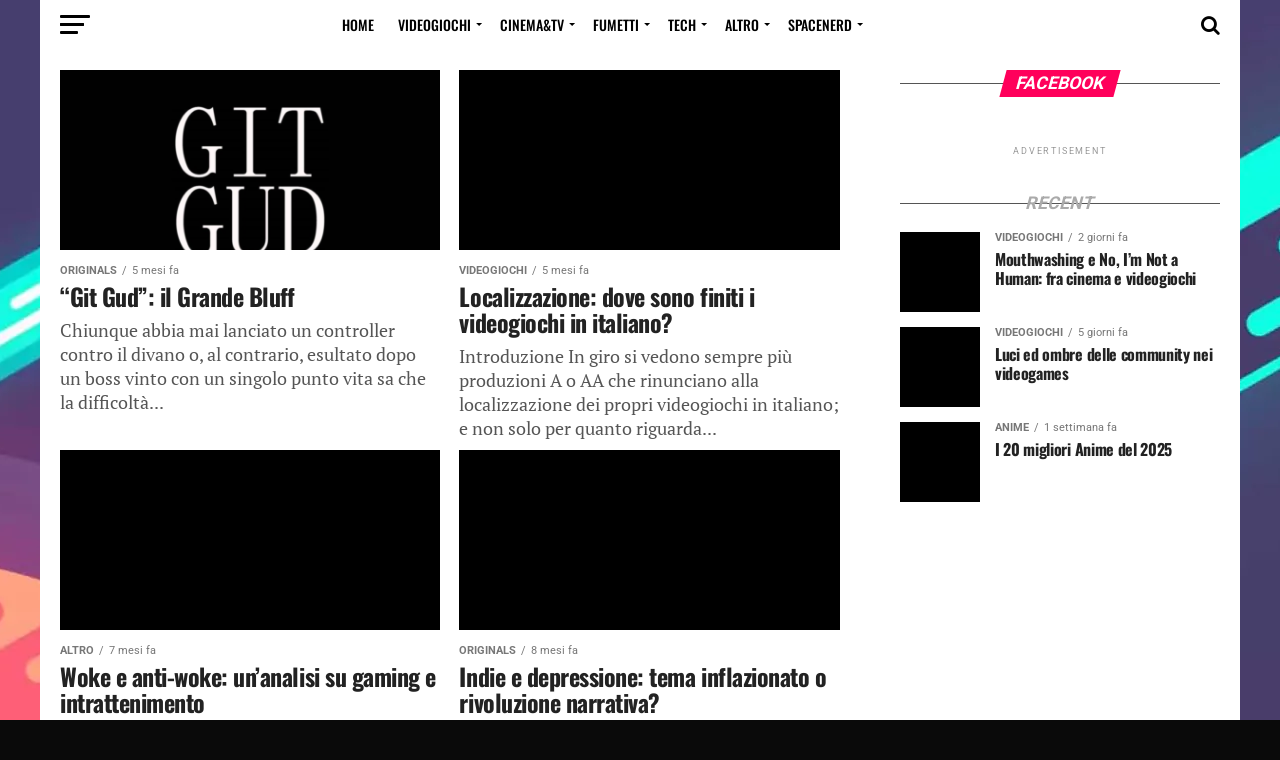

--- FILE ---
content_type: text/html; charset=UTF-8
request_url: https://spacenerd.it/category/spacenerd/originals/
body_size: 31221
content:
<!DOCTYPE html><html lang="it-IT" prefix="og: https://ogp.me/ns#"><head><script data-no-optimize="1">var litespeed_docref=sessionStorage.getItem("litespeed_docref");litespeed_docref&&(Object.defineProperty(document,"referrer",{get:function(){return litespeed_docref}}),sessionStorage.removeItem("litespeed_docref"));</script> <meta name="google-site-verification" content="u1l40KydEHlUacyX3w1_SwELtk_8kIl9egTtJS1zwL4" /><meta charset="UTF-8" ><meta name="viewport" id="viewport" content="width=device-width, initial-scale=1.0, maximum-scale=1.0, minimum-scale=1.0, user-scalable=no" /><meta property="fb:pages" content="191455738203784" /><link rel="pingback" href="https://spacenerd.it/xmlrpc.php" /><style>img:is([sizes="auto" i], [sizes^="auto," i]) { contain-intrinsic-size: 3000px 1500px }</style><link rel="preload" as="font" href="https://fonts.googleapis.com/css?family=Advent+Pro:700%7CAdvent+Pro:700&amp;subset=latin%2Ccyrillic%2Ccyrillic-ext%2Cgreek%2Cgreek-ext%2Clatin-ext%2Cvietnamese%2Clatin%2Ccyrillic%2Ccyrillic-ext%2Cgreek%2Cgreek-ext%2Clatin-ext%2Cvietnamese&amp;display=swap" data-wpacu-preload-google-font="1" crossorigin>
 <script id="google_gtagjs-js-consent-mode-data-layer" type="litespeed/javascript">window.dataLayer=window.dataLayer||[];function gtag(){dataLayer.push(arguments)}
gtag('consent','default',{"ad_personalization":"denied","ad_storage":"denied","ad_user_data":"denied","analytics_storage":"denied","functionality_storage":"denied","security_storage":"denied","personalization_storage":"denied","region":["AT","BE","BG","CH","CY","CZ","DE","DK","EE","ES","FI","FR","GB","GR","HR","HU","IE","IS","IT","LI","LT","LU","LV","MT","NL","NO","PL","PT","RO","SE","SI","SK"],"wait_for_update":500});window._googlesitekitConsentCategoryMap={"statistics":["analytics_storage"],"marketing":["ad_storage","ad_user_data","ad_personalization"],"functional":["functionality_storage","security_storage"],"preferences":["personalization_storage"]};window._googlesitekitConsents={"ad_personalization":"denied","ad_storage":"denied","ad_user_data":"denied","analytics_storage":"denied","functionality_storage":"denied","security_storage":"denied","personalization_storage":"denied","region":["AT","BE","BG","CH","CY","CZ","DE","DK","EE","ES","FI","FR","GB","GR","HR","HU","IE","IS","IT","LI","LT","LU","LV","MT","NL","NO","PL","PT","RO","SE","SI","SK"],"wait_for_update":500}</script> <link rel="preload" as="font" href="/wp-content/themes/zox-news/font-awesome/fonts/fontawesome-webfont.woff2?v=4.6.3" data-wpacu-preload-local-font="1" crossorigin><link rel="preload" as="font" href="/wp-content/plugins/molongui-authorship/assets/font/molongui-authorship-font.woff2?55916699" data-wpacu-preload-local-font="1" crossorigin><title>Originals Archivi - SpaceNerd.it</title><meta name="robots" content="follow, index, max-snippet:-1, max-video-preview:-1, max-image-preview:large"/><link rel="canonical" href="https://spacenerd.it/category/spacenerd/originals/" /><link rel="next" href="https://spacenerd.it/category/spacenerd/originals/page/2/" /><meta property="og:locale" content="it_IT" /><meta property="og:type" content="article" /><meta property="og:title" content="Originals Archivi - SpaceNerd.it" /><meta property="og:url" content="https://spacenerd.it/category/spacenerd/originals/" /><meta property="og:site_name" content="SpaceNerd.it" /><meta property="article:publisher" content="https://www.facebook.com/SpaceNerd.it/" /><meta property="fb:app_id" content="1871957856227122" /><meta property="og:image" content="https://spacenerd.it/wp-content/uploads/2025/04/Amazing-Space-Wallpaper-min-1024x640.webp" /><meta property="og:image:secure_url" content="https://spacenerd.it/wp-content/uploads/2025/04/Amazing-Space-Wallpaper-min-1024x640.webp" /><meta property="og:image:width" content="740" /><meta property="og:image:height" content="463" /><meta property="og:image:type" content="image/webp" /><meta name="twitter:card" content="summary_large_image" /><meta name="twitter:title" content="Originals Archivi - SpaceNerd.it" /><meta name="twitter:site" content="@spacenerd_it" /><meta name="twitter:image" content="https://spacenerd.it/wp-content/uploads/2025/04/Amazing-Space-Wallpaper-min-1024x640.webp" /><meta name="twitter:label1" content="Articoli" /><meta name="twitter:data1" content="25" /> <script type="application/ld+json" class="rank-math-schema">{"@context":"https://schema.org","@graph":[{"@type":"NewsMediaOrganization","@id":"https://spacenerd.it/#organization","name":"SpaceNerd.it","url":"https://spacenerd.it","sameAs":["https://www.facebook.com/SpaceNerd.it/","https://twitter.com/spacenerd_it"],"email":"redazione@spacenerd.it","logo":{"@type":"ImageObject","@id":"https://spacenerd.it/#logo","url":"https://spacenerd.it/wp-content/uploads/2020/06/logo-spacenerd-ringno-bg-512x512-2.png","contentUrl":"https://spacenerd.it/wp-content/uploads/2020/06/logo-spacenerd-ringno-bg-512x512-2.png","caption":"SpaceNerd.it","inLanguage":"it-IT","width":"512","height":"391"}},{"@type":"WebSite","@id":"https://spacenerd.it/#website","url":"https://spacenerd.it","name":"SpaceNerd.it","publisher":{"@id":"https://spacenerd.it/#organization"},"inLanguage":"it-IT"},{"@type":"CollectionPage","@id":"https://spacenerd.it/category/spacenerd/originals/#webpage","url":"https://spacenerd.it/category/spacenerd/originals/","name":"Originals Archivi - SpaceNerd.it","isPartOf":{"@id":"https://spacenerd.it/#website"},"inLanguage":"it-IT"}]}</script> <link rel='dns-prefetch' href='//www.googletagmanager.com' /><link href='https://fonts.gstatic.com' crossorigin rel='preconnect' /><link rel="alternate" type="application/rss+xml" title="SpaceNerd.it &raquo; Feed" href="https://spacenerd.it/feed/" /><link rel="alternate" type="application/rss+xml" title="SpaceNerd.it &raquo; Feed dei commenti" href="https://spacenerd.it/comments/feed/" /><link rel="alternate" type="application/rss+xml" title="SpaceNerd.it &raquo; Originals Feed della categoria" href="https://spacenerd.it/category/spacenerd/originals/feed/" /><style>.lazyload,
			.lazyloading {
				max-width: 100%;
			}</style><script id="space-ready" type="litespeed/javascript">window.advanced_ads_ready=function(e,a){a=a||"complete";var d=function(e){return"interactive"===a?"loading"!==e:"complete"===e};d(document.readyState)?e():document.addEventListener("readystatechange",(function(a){d(a.target.readyState)&&e()}),{once:"interactive"===a})},window.advanced_ads_ready_queue=window.advanced_ads_ready_queue||[]</script> <style id="litespeed-ccss">ul{box-sizing:border-box}:root{--wp--preset--font-size--normal:16px;--wp--preset--font-size--huge:42px}.screen-reader-text{border:0;clip:rect(1px,1px,1px,1px);clip-path:inset(50%);height:1px;margin:-1px;overflow:hidden;padding:0;position:absolute;width:1px;word-wrap:normal!important}:root{--wp--preset--aspect-ratio--square:1;--wp--preset--aspect-ratio--4-3:4/3;--wp--preset--aspect-ratio--3-4:3/4;--wp--preset--aspect-ratio--3-2:3/2;--wp--preset--aspect-ratio--2-3:2/3;--wp--preset--aspect-ratio--16-9:16/9;--wp--preset--aspect-ratio--9-16:9/16;--wp--preset--color--black:#000000;--wp--preset--color--cyan-bluish-gray:#abb8c3;--wp--preset--color--white:#ffffff;--wp--preset--color--pale-pink:#f78da7;--wp--preset--color--vivid-red:#cf2e2e;--wp--preset--color--luminous-vivid-orange:#ff6900;--wp--preset--color--luminous-vivid-amber:#fcb900;--wp--preset--color--light-green-cyan:#7bdcb5;--wp--preset--color--vivid-green-cyan:#00d084;--wp--preset--color--pale-cyan-blue:#8ed1fc;--wp--preset--color--vivid-cyan-blue:#0693e3;--wp--preset--color--vivid-purple:#9b51e0;--wp--preset--gradient--vivid-cyan-blue-to-vivid-purple:linear-gradient(135deg,rgba(6,147,227,1) 0%,rgb(155,81,224) 100%);--wp--preset--gradient--light-green-cyan-to-vivid-green-cyan:linear-gradient(135deg,rgb(122,220,180) 0%,rgb(0,208,130) 100%);--wp--preset--gradient--luminous-vivid-amber-to-luminous-vivid-orange:linear-gradient(135deg,rgba(252,185,0,1) 0%,rgba(255,105,0,1) 100%);--wp--preset--gradient--luminous-vivid-orange-to-vivid-red:linear-gradient(135deg,rgba(255,105,0,1) 0%,rgb(207,46,46) 100%);--wp--preset--gradient--very-light-gray-to-cyan-bluish-gray:linear-gradient(135deg,rgb(238,238,238) 0%,rgb(169,184,195) 100%);--wp--preset--gradient--cool-to-warm-spectrum:linear-gradient(135deg,rgb(74,234,220) 0%,rgb(151,120,209) 20%,rgb(207,42,186) 40%,rgb(238,44,130) 60%,rgb(251,105,98) 80%,rgb(254,248,76) 100%);--wp--preset--gradient--blush-light-purple:linear-gradient(135deg,rgb(255,206,236) 0%,rgb(152,150,240) 100%);--wp--preset--gradient--blush-bordeaux:linear-gradient(135deg,rgb(254,205,165) 0%,rgb(254,45,45) 50%,rgb(107,0,62) 100%);--wp--preset--gradient--luminous-dusk:linear-gradient(135deg,rgb(255,203,112) 0%,rgb(199,81,192) 50%,rgb(65,88,208) 100%);--wp--preset--gradient--pale-ocean:linear-gradient(135deg,rgb(255,245,203) 0%,rgb(182,227,212) 50%,rgb(51,167,181) 100%);--wp--preset--gradient--electric-grass:linear-gradient(135deg,rgb(202,248,128) 0%,rgb(113,206,126) 100%);--wp--preset--gradient--midnight:linear-gradient(135deg,rgb(2,3,129) 0%,rgb(40,116,252) 100%);--wp--preset--font-size--small:13px;--wp--preset--font-size--medium:20px;--wp--preset--font-size--large:36px;--wp--preset--font-size--x-large:42px;--wp--preset--spacing--20:0.44rem;--wp--preset--spacing--30:0.67rem;--wp--preset--spacing--40:1rem;--wp--preset--spacing--50:1.5rem;--wp--preset--spacing--60:2.25rem;--wp--preset--spacing--70:3.38rem;--wp--preset--spacing--80:5.06rem;--wp--preset--shadow--natural:6px 6px 9px rgba(0, 0, 0, 0.2);--wp--preset--shadow--deep:12px 12px 50px rgba(0, 0, 0, 0.4);--wp--preset--shadow--sharp:6px 6px 0px rgba(0, 0, 0, 0.2);--wp--preset--shadow--outlined:6px 6px 0px -3px rgba(255, 255, 255, 1), 6px 6px rgba(0, 0, 0, 1);--wp--preset--shadow--crisp:6px 6px 0px rgba(0, 0, 0, 1)}.fa,.fas{-moz-osx-font-smoothing:grayscale;-webkit-font-smoothing:antialiased;display:inline-block;font-style:normal;font-variant:normal;text-rendering:auto;line-height:1}.fa-angle-up:before{content:""}.fa-at:before{content:""}.fa-bolt:before{content:""}.fa-chevron-left:before{content:""}.fa-chevron-right:before{content:""}.fa-envelope:before{content:""}.fa-facebook:before{content:""}.fa-fire:before{content:""}.fa-instagram:before{content:""}.fa-link:before{content:""}.fa-pinterest-p:before{content:""}.fa-quote-left:before{content:""}.fa-search:before{content:""}.fa-sort-down:before{content:""}.fa-times:before{content:""}.fa-twitter:before{content:""}.fa-user:before{content:""}.fa,.fas{font-family:"Font Awesome 5 Free";font-weight:900}html,body,div,span,h1,h2,h3,h4,p,a,img,ins,strong,i,ul,li,form,label,article,details,header,nav,summary,time{margin:0;padding:0;border:0;font-size:100%;vertical-align:baseline}article,details,header,nav{display:block}ul{list-style:none}html{overflow-x:hidden}body{color:#000;font-size:1rem;-webkit-font-smoothing:antialiased;font-weight:400;line-height:100%;margin:0 auto;padding:0}h1,h2,h3,h4,h3 a{-webkit-backface-visibility:hidden;color:#000}img{max-width:100%;height:auto;-webkit-backface-visibility:hidden}a,a:visited{opacity:1;text-decoration:none}#mvp-site,#mvp-site-wall{overflow:hidden;width:100%}#mvp-site-main{width:100%}#mvp-site-main{-webkit-backface-visibility:hidden;backface-visibility:hidden;margin-top:0;z-index:9999}.relative{position:relative}.right{float:right}.left{float:left}.mvp-mob-img{display:none!important}#mvp-wallpaper{display:block;position:fixed;left:0;top:0;width:100%;height:100%;z-index:1}#mvp-main-head-wrap{width:100%}#mvp-main-nav-wrap{width:100%}.mvp-main-box{margin:0 auto;width:1200px;height:100%}h2.mvp-logo-title{display:block;font-size:0}span.mvp-nav-search-but{float:right;font-size:20px;line-height:1;padding:15px 0}#mvp-search-wrap{-webkit-backface-visibility:hidden;backface-visibility:hidden;background:rgb(0 0 0/.94);opacity:0;position:fixed;top:0;left:0;-webkit-transform:translate3d(0,-100%,0);-moz-transform:translate3d(0,-100%,0);-ms-transform:translate3d(0,-100%,0);-o-transform:translate3d(0,-100%,0);transform:translate3d(0,-100%,0);width:100%;height:100%;z-index:999999}#mvp-search-wrap .mvp-search-but-wrap span{background:#fff;top:27px}#mvp-search-box{margin:-30px 0 0-25%;position:absolute;top:50%;left:50%;width:50%}#searchform input{background:none;border:0;color:#fff;float:left;font-size:50px;font-weight:300;line-height:1;padding:5px 0;text-transform:uppercase;width:100%;height:50px}#searchform #searchsubmit{border:none;float:left}#mvp-main-nav-small,#mvp-nav-small-wrap,#mvp-main-nav-small-cont,.mvp-nav-small-cont{width:100%}#mvp-main-nav-small{-webkit-backface-visibility:hidden;backface-visibility:hidden;overflow:hidden;height:50px;z-index:99999}.mvp-nav-small-cont{height:50px}.mvp-nav-small-right-out{margin-right:-50px;width:100%}.mvp-nav-small-right-in{margin-right:50px}.mvp-nav-small-left-out{margin-left:-50px;width:100%}.mvp-nav-small-left-in{margin-left:50px}#mvp-nav-small-left{margin:15px 20px 15px 0;width:30px;height:20px}#mvp-main-nav-small .mvp-nav-menu ul{text-align:left}#mvp-main-nav-small .mvp-drop-nav-title{margin:0;overflow:hidden;max-width:680px;height:0}.mvp-nav-small-mid{width:100%}.mvp-nav-small-mid-right{max-width:780px}#mvp-main-nav-small .mvp-nav-menu{overflow:hidden}.mvp-nav-small-logo{line-height:0;margin:10px 20px 10px 0;height:30px;max-width:200px}#mvp-nav-small-right{margin-left:20px;width:30px;height:50px}.mvp-nav-menu{text-align:center;width:100%;height:50px}.mvp-nav-menu ul{float:left;text-align:center;width:100%}.mvp-nav-menu ul li{display:inline-block;position:relative}.mvp-nav-menu ul li a{float:left;font-size:14px;font-weight:500;line-height:1;padding:18px 12px;position:relative;text-transform:uppercase}.mvp-nav-menu ul li.menu-item-has-children ul.sub-menu li a:after,.mvp-nav-menu ul li.menu-item-has-children ul.sub-menu li ul.sub-menu li a:after,.mvp-nav-menu ul li.menu-item-has-children ul.sub-menu li ul.sub-menu li ul.sub-menu li a:after{border-color:#000 #fff0 #fff0 #fff0;border-style:none;border-width:medium;content:"";position:relative;top:auto;right:auto}.mvp-nav-menu ul li.menu-item-has-children a:after{border-style:solid;border-width:3px 3px 0 3px;content:"";position:absolute;top:23px;right:6px}.mvp-nav-menu ul li.menu-item-has-children a{padding:18px 17px 18px 12px}.mvp-nav-menu ul li ul.sub-menu{-webkit-backface-visibility:hidden;backface-visibility:hidden;background:#fff;-webkit-box-shadow:0 10px 10px 0 rgb(0 0 0/.2);-moz-box-shadow:0 10px 10px 0 rgb(0 0 0/.2);-ms-box-shadow:0 10px 10px 0 rgb(0 0 0/.2);-o-box-shadow:0 10px 10px 0 rgb(0 0 0/.2);box-shadow:0 10px 10px 0 rgb(0 0 0/.2);position:absolute;top:50px;left:0;max-width:200px;opacity:0;overflow:hidden;text-align:left;-webkit-transform:translateY(-999px);-moz-transform:translateY(-999px);-ms-transform:translateY(-999px);-o-transform:translateY(-999px);transform:translateY(-999px);width:auto;height:0;z-index:1}.mvp-nav-menu ul li ul.sub-menu li{display:block;float:left;position:relative;width:100%}.mvp-nav-menu ul li ul.sub-menu li a{background:#fff;border-top:1px solid rgb(0 0 0/.1);border-bottom:none;color:#000!important;float:left;font-size:13px;font-weight:500;line-height:1.1;padding:12px 20px!important;text-transform:none;width:160px}.mvp-nav-menu ul li ul.sub-menu ul.sub-menu li ul,.mvp-nav-menu ul li ul.sub-menu li ul{display:none;position:absolute;top:0;left:200px;z-index:10}#mvp-fly-wrap{overflow:hidden;position:fixed;top:0;bottom:0;left:0;-webkit-transform:translate3d(-370px,0,0);-moz-transform:translate3d(-370px,0,0);-ms-transform:translate3d(-370px,0,0);-o-transform:translate3d(-370px,0,0);transform:translate3d(-370px,0,0);width:370px;height:100%;z-index:999999}.mvp-fly-but-wrap,.mvp-search-but-wrap{width:30px}.mvp-fly-but-wrap{height:20px}#mvp-fly-wrap .mvp-fly-but-wrap{margin:15px 0}.mvp-search-but-wrap{position:absolute;top:60px;right:80px;width:60px;height:60px}.mvp-fly-but-wrap span,.mvp-search-but-wrap span{-webkit-border-radius:2px;-moz-border-radius:2px;-ms-border-radius:2px;-o-border-radius:2px;border-radius:2px;display:block;position:absolute;left:0;-webkit-transform:rotate(0deg);-moz-transform:rotate(0deg);-ms-transform:rotate(0deg);-o-transform:rotate(0deg);transform:rotate(0deg);height:3px}.mvp-fly-but-wrap span:nth-child(1){top:0;width:30px}.mvp-fly-but-wrap span:nth-child(2),.mvp-fly-but-wrap span:nth-child(3){top:8px;width:24px}.mvp-fly-but-wrap span:nth-child(4){top:16px;width:18px}.mvp-search-but-wrap span:nth-child(1){-webkit-transform:rotate(45deg);-moz-transform:rotate(45deg);-ms-transform:rotate(45deg);-o-transform:rotate(45deg);transform:rotate(45deg);width:30px}.mvp-search-but-wrap span:nth-child(2){-webkit-transform:rotate(-45deg);-moz-transform:rotate(-45deg);-ms-transform:rotate(-45deg);-o-transform:rotate(-45deg);transform:rotate(-45deg);width:30px}.mvp-search-but-wrap span:nth-child(1),.mvp-search-but-wrap span:nth-child(2){width:60px}#mvp-fly-menu-top{width:100%;height:50px}.mvp-fly-top-out{margin-right:-100px;left:50px;width:100%}.mvp-fly-top-in{margin-right:100px}#mvp-fly-logo{margin:10px 6.25%;text-align:center;width:87.5%;height:30px}#mvp-fly-logo img{line-height:0;height:100%}.mvp-fly-but-menu{float:left;margin-left:15px;position:relative}.mvp-fly-top{background:rgb(0 0 0/.3);border-top:1px solid #fff;border-left:1px solid #fff;border-bottom:1px solid #fff;color:#fff;opacity:1;overflow:hidden;position:fixed;right:0;top:50%;-webkit-transform:translate3d(100px,0,0);-moz-transform:translate3d(100px,0,0);-ms-transform:translate3d(100px,0,0);-o-transform:translate3d(100px,0,0);transform:translate3d(100px,0,0);width:50px;height:50px;z-index:9999}.mvp-fly-top i{font-size:40px;line-height:100%;position:absolute;top:1px;left:12.1px}#mvp-fly-menu-wrap{overflow:hidden;position:absolute;top:50px;left:0;width:100%;height:100%}nav.mvp-fly-nav-menu{-webkit-backface-visibility:hidden;backface-visibility:hidden;margin:20px 5.40540540541%0;overflow:hidden;position:absolute!important;width:89.1891891892%;max-height:65%}nav.mvp-fly-nav-menu ul{float:left;position:relative;width:100%}nav.mvp-fly-nav-menu ul li{border-top:1px solid rgb(255 255 255/.1);float:left;position:relative;width:100%}nav.mvp-fly-nav-menu ul li:first-child{border-top:none;margin-top:-14px}nav.mvp-fly-nav-menu ul li ul li:first-child{margin-top:0}nav.mvp-fly-nav-menu ul li a{color:#fff;display:inline-block;float:left;font-size:14px;font-weight:500;line-height:1;padding:14px 0;text-transform:uppercase}nav.mvp-fly-nav-menu ul li.menu-item-has-children:after{content:"+";font-family:"Open Sans",sans-serif;font-size:32px;font-weight:700;position:absolute;right:0;top:7px}nav.mvp-fly-nav-menu ul li ul.sub-menu{border-top:1px solid rgb(255 255 255/.1);display:none;float:left;padding-left:6.66666666666%;width:93.333333333%}.mvp-fly-fade{background:#000;opacity:0;width:100%;position:fixed;top:0;left:0;z-index:99999}#mvp-fly-soc-wrap{margin:0 5.40540540541%;position:absolute;bottom:20px;left:0;text-align:center;width:89.1891891892%}span.mvp-fly-soc-head{display:inline-block;font-size:.7rem;font-weight:400;line-height:1;margin-bottom:15px;text-transform:uppercase}ul.mvp-fly-soc-list{text-align:center;width:100%}ul.mvp-fly-soc-list li{display:inline-block}ul.mvp-fly-soc-list li a{background:rgb(255 255 255/.15);-webkit-border-radius:50%;-moz-border-radius:50%;-ms-border-radius:50%;-o-border-radius:50%;border-radius:50%;color:#fff;display:inline-block;font-size:14px;line-height:1;margin-left:2px;padding-top:9px;text-align:center;width:32px;height:23px}ul.mvp-fly-soc-list li:first-child a{margin-left:0}#mvp-main-body-wrap{background:#fff;padding-bottom:60px;width:100%}#mvp-article-wrap,#mvp-article-cont{width:100%}#mvp-article-wrap{float:left;position:relative}#mvp-post-main{margin:10px 0 60px;width:100%}#mvp-post-head{margin-bottom:30px;width:100%}h3.mvp-post-cat{margin-bottom:10px;width:100%}span.mvp-post-cat{color:#fff;display:inline-block;font-size:1rem;font-weight:700;line-height:1;padding:5px 13px;text-transform:uppercase;-webkit-transform:skewX(-15deg);-moz-transform:skewX(-15deg);-ms-transform:skewX(-15deg);-o-transform:skewX(-15deg);transform:skewX(-15deg)}h1.mvp-post-title{color:#000;font-size:3.5rem;font-weight:700;letter-spacing:-.02em;line-height:1.1;margin-right:20%;width:80%}.mvp-author-info-wrap{width:100%}.mvp-author-info-wrap{margin-top:12px}.mvp-author-info-thumb{line-height:0;width:46px}.mvp-author-info-thumb img{border:2px solid #ddd;-webkit-border-radius:50%;-moz-border-radius:50%;-ms-border-radius:50%;-o-border-radius:50%;border-radius:50%;overflow:hidden}.mvp-author-info-text{color:#999;display:inline-block;float:left;font-size:14px;font-weight:400;line-height:1;margin:8px 0 0 15px}.mvp-author-info-text p{display:inline-block}.mvp-author-info-text a{color:#000!important;font-weight:700}.mvp-post-date{font-weight:500}.mvp-author-info-name{clear:both;margin-top:5px}a.mvp-twit-but{color:#55acee!important;display:inline-block;font-size:16px;margin-left:5px}.mvp-post-main-out{margin-right:-380px;width:100%}.mvp-post-main-in{margin-right:380px}#mvp-post-content{width:100%}#mvp-post-feat-img{line-height:0;margin-bottom:30px;text-align:center;width:100%}#mvp-content-wrap,#mvp-content-body,#mvp-content-main,#mvp-content-body-top{width:100%}#mvp-content-main{line-height:1.55}.mvp-post-soc-out{margin-left:-80px;width:100%}.mvp-post-soc-in{margin-left:80px}.mvp-post-soc-wrap{margin-right:38px;width:42px}ul.mvp-post-soc-list{width:100%}ul.mvp-post-soc-list li{-webkit-border-radius:50%;-moz-border-radius:50%;-ms-border-radius:50%;-o-border-radius:50%;border-radius:50%;color:#fff;float:left;font-size:18px;line-height:1;margin-bottom:8px;padding-top:11px;position:relative;text-align:center;width:40px;height:29px}ul.mvp-post-soc-list li.mvp-post-soc-fb{background:#3b5998}ul.mvp-post-soc-list li.mvp-post-soc-twit{background:#55acee}ul.mvp-post-soc-list li.mvp-post-soc-pin{background:#bd081c}ul.mvp-post-soc-list li.mvp-post-soc-email{background:#bbb}ul.mvp-post-soc-list li.mvp-post-soc-com{background:#fff;border:2px solid #bbb;color:#bbb;padding-top:10px;width:38px;height:28px}#mvp-content-main p{color:#000;display:block;font-size:1.1rem;font-weight:400;line-height:1.55;margin-bottom:20px}.posts-nav-link{display:none}.mvp-drop-nav-title{display:none;margin-left:20px;max-width:780px;overflow:hidden;height:30px}.mvp-drop-nav-title h4{color:#fff;float:left;font-size:23px;font-weight:700;letter-spacing:-.02em;line-height:30px;padding:0;width:200%}span.mvp-prev-arr,span.mvp-next-arr{color:#bbb;font-size:26px;line-height:1;margin-top:20px;width:20px}span.mvp-prev-arr{margin-right:30px}span.mvp-next-arr{margin-left:30px}#mvp-content-main ul{list-style:disc outside;margin:10px 0}#mvp-content-main ul li{margin-left:50px;padding:5px 0}.screen-reader-text{clip:rect(1px,1px,1px,1px);position:absolute!important;height:1px;width:1px;overflow:hidden}.posts-nav-link{display:none}.mvp-org-wrap{display:none}#mvp-comments-button{margin-top:30px;text-align:center;width:100%}#mvp-comments-button span.mvp-comment-but-text{background:#fff;border:1px solid #000;-webkit-border-radius:3px;-moz-border-radius:3px;-ms-border-radius:3px;-o-border-radius:3px;border-radius:3px;color:#000;display:inline-block;font-size:.8rem;font-weight:600;letter-spacing:.02em;line-height:100%;padding:15px 0;text-transform:uppercase;width:70%}#comments .avatar{display:block;background-color:#fff}#mvp-foot-menu ul{text-align:center;width:100%}#mvp-foot-menu ul li{display:inline-block;margin:0 0 10px 20px}#mvp-foot-menu ul li a{color:#888;font-size:.9rem;font-weight:400;line-height:1;text-transform:uppercase}#mvp-foot-menu ul li:first-child{margin-left:0}#mvp-foot-menu ul li ul{display:none}#mvp-wallpaper{background:url(https://spacenerd.it/wp-content/uploads/2025/04/Amazing-Space-Wallpaper-min-min-scaled.jpg)no-repeat 50%0}a,a:visited{color:#ff005b}nav.mvp-fly-nav-menu ul li.menu-item-has-children:after{color:#0be6af}#searchform input{border-bottom:1px solid #0be6af}span.mvp-post-cat{background:#ff005b}#mvp-fly-wrap,#mvp-main-nav-small-cont{background:#fff}#mvp-main-nav-small .mvp-fly-but-wrap span,#mvp-fly-wrap .mvp-fly-but-wrap span{background:#000}span.mvp-fly-soc-head,#mvp-main-nav-small span.mvp-nav-search-but,#mvp-main-nav-small .mvp-nav-menu ul li a{color:#000}#mvp-main-nav-small .mvp-nav-menu ul li.menu-item-has-children a:after{border-color:#000 #fff0 #fff0 #fff0}body,#searchform input,.mvp-author-info-text,.mvp-nav-menu ul li ul.sub-menu li a,nav.mvp-fly-nav-menu ul li a,span.mvp-fly-soc-head,#mvp-comments-button span.mvp-comment-but-text{font-family:"Roboto",sans-serif}#mvp-content-main p{font-family:"PT Serif",sans-serif}.mvp-nav-menu ul li a,#mvp-foot-menu ul li a{font-family:"Oswald",sans-serif}h1.mvp-post-title,.mvp-drop-nav-title h4{font-family:"Oswald",sans-serif}span.mvp-post-cat{font-family:"Roboto",sans-serif}@media screen and (min-width:1200px){#mvp-site{float:none;margin:0 auto;width:1200px}.mvp-main-box{width:1160px}#mvp-main-nav-small{width:1200px}}ul.mvp-fly-soc-list li a{background:rgb(0 0 0/.8)}nav.mvp-fly-nav-menu ul li,nav.mvp-fly-nav-menu ul li ul.sub-menu{border-top:1px solid rgb(0 0 0/.1)}nav.mvp-fly-nav-menu ul li a{color:#000}.mvp-drop-nav-title h4{color:#000}#mvp-main-body-wrap{padding-top:20px}@media screen and (max-width:479px){#mvp-main-body-wrap{padding-top:15px}}div.mvp-nav-small-logo a img{height:45px;margin-left:10px}html,body,div,span,h1,h2,h3,h4,p,a,img,ins,strong,i,ul,li,form,label,article,details,header,nav,summary,time{margin:0;padding:0;border:0;font-size:100%;vertical-align:baseline}article,details,header,nav{display:block}body{line-height:1}ul{list-style:none}.fa{display:inline-block;font:normal normal normal 14px/1 FontAwesome;font-size:inherit;text-rendering:auto;-webkit-font-smoothing:antialiased;-moz-osx-font-smoothing:grayscale}.fa-search:before{content:""}.fa-user:before{content:""}.fa-times:before{content:""}.fa-chevron-left:before{content:""}.fa-chevron-right:before{content:""}.fa-fire:before{content:""}.fa-twitter:before{content:""}.fa-facebook:before{content:""}.fa-link:before{content:""}.fa-sort-down:before{content:""}.fa-envelope:before{content:""}.fa-bolt:before{content:""}.fa-angle-up:before{content:""}.fa-quote-left:before{content:""}.fa-youtube-play:before{content:""}.fa-instagram:before{content:""}.fa-at:before{content:""}.fa-pinterest-p:before{content:""}.fa-commenting:before{content:""}@media screen and (max-width:1260px) and (min-width:1200px){#mvp-wallpaper{display:none}.mvp-main-box{margin:0 1.666666666%;width:96.666666666%}}@media screen and (max-width:1199px) and (min-width:1100px){#mvp-wallpaper{display:none}.mvp-main-box{margin:0 1.81818181818%;width:96.3636363636%}}@media screen and (max-width:1099px) and (min-width:1004px){#mvp-wallpaper,#mvp-nav-small-wrap .mvp-nav-menu{display:none!important}.mvp-main-box{margin:0 2%;width:96%}h1.mvp-post-title{margin-right:0;width:100%}.mvp-post-main-out{margin-right:-360px}.mvp-post-main-in{margin-right:360px}span.mvp-prev-arr{margin-right:20px}span.mvp-next-arr{margin-left:20px}.mvp-nav-small-mid{text-align:center}.mvp-nav-small-logo{float:none;margin:10px 0;width:100%;max-width:none}}@media screen and (max-width:1003px) and (min-width:900px){#mvp-wallpaper,.mvp-fly-top,.mvp-drop-nav-title,.mvp-post-soc-wrap,#mvp-nav-small-wrap .mvp-nav-menu{display:none!important}.mvp-main-box{margin:0 2.2222222%;width:95.55555555%}h1.mvp-post-title{margin-right:0;width:100%}.mvp-post-soc-out,.mvp-post-soc-in{margin-left:0}.mvp-post-main-out{margin-right:-360px}.mvp-post-main-in{margin-right:360px}#mvp-content-main p{font-size:1rem}span.mvp-prev-arr{margin-right:20px}span.mvp-next-arr{margin-left:20px}.mvp-nav-small-mid{text-align:center}.mvp-nav-small-logo{float:none;margin:10px 0;width:100%;max-width:none}#mvp-main-body-wrap{padding-top:20px}}@media screen and (max-width:899px) and (min-width:768px){#mvp-wallpaper,.mvp-fly-top,.mvp-drop-nav-title,.mvp-post-soc-wrap,#mvp-nav-small-wrap .mvp-nav-menu{display:none!important}.mvp-main-box{margin:0 2.60416666666%;width:94.7916666666%}#mvp-post-main{margin:0 0 40px}span.mvp-post-cat{font-size:.9rem}h1.mvp-post-title{font-size:2.9rem;margin-right:0;width:100%}.mvp-post-main-out,.mvp-post-main-in{margin-right:0}.mvp-post-soc-out,.mvp-post-soc-in{margin-left:0}#mvp-content-main p{font-size:1rem}#mvp-post-content #mvp-post-feat-img{margin-left:-2.747252747%;width:105.4945055%}#mvp-post-feat-img{margin-bottom:20px}#mvp-content-wrap{float:left;margin:0}.mvp-nav-small-mid{text-align:center}.mvp-nav-small-logo{float:none;margin:10px 0;width:100%;max-width:none}#mvp-main-body-wrap{padding-top:20px}}@media screen and (max-width:767px) and (min-width:660px){#mvp-wallpaper,.mvp-fly-top,.mvp-drop-nav-title,.mvp-post-soc-wrap,#mvp-nav-small-wrap .mvp-nav-menu{display:none!important}.mvp-main-box{margin:0 3.0303030303%;width:93.9393939393%}#mvp-search-box{margin:-25px 0 0-30%;width:60%}#searchform input{font-size:40px;height:40px}#mvp-post-main{margin:0 0 40px}#mvp-post-head{margin-bottom:20px}span.mvp-post-cat{font-size:.9rem}h1.mvp-post-title{font-size:2.6rem;margin-right:0;width:100%}.mvp-post-main-out,.mvp-post-main-in{margin-right:0}.mvp-post-soc-out,.mvp-post-soc-in{margin-left:0}#mvp-content-main p{font-size:1rem}#mvp-post-content #mvp-post-feat-img{margin-left:-3.225806452%;width:106.4516129%}#mvp-post-feat-img{margin-bottom:20px}#mvp-content-wrap{float:left;margin:0}.mvp-nav-small-mid{text-align:center}.mvp-nav-small-logo{float:none;margin:10px 0;width:100%;max-width:none}#mvp-main-body-wrap{padding-top:20px}}@media screen and (max-width:659px) and (min-width:600px){#mvp-wallpaper,.mvp-fly-top,.mvp-drop-nav-title,.mvp-post-soc-wrap,#mvp-nav-small-wrap .mvp-nav-menu{display:none!important}.mvp-main-box{margin:0 3.3333333333%;width:93.3333333333%}#mvp-search-box{margin:-25px 0 0-30%;width:60%}#searchform input{font-size:40px;height:40px}.mvp-search-but-wrap{top:40px;right:40px}#mvp-post-main{margin:0 0 40px}#mvp-post-head{margin-bottom:20px}span.mvp-post-cat{font-size:.9rem}h1.mvp-post-title{font-size:2.5rem;margin-right:0;width:100%}.mvp-post-main-out,.mvp-post-main-in{margin-right:0}.mvp-post-soc-out,.mvp-post-soc-in{margin-left:0}#mvp-content-main p{font-size:1rem}#mvp-post-content #mvp-post-feat-img{margin-left:-3.571428571%;width:107.1428571%}span.mvp-prev-arr{margin-right:20px}span.mvp-next-arr{margin-left:20px}#mvp-post-feat-img{margin-bottom:20px}#mvp-content-wrap{float:left;margin:0}.mvp-nav-small-mid{text-align:center}.mvp-nav-small-logo{float:none;margin:10px 0;width:100%;max-width:none}#mvp-main-body-wrap{padding-top:20px}}@media screen and (max-width:599px) and (min-width:480px){#mvp-wallpaper,.mvp-fly-top,.mvp-post-soc-wrap,.mvp-drop-nav-title,#mvp-nav-small-wrap .mvp-nav-menu{display:none!important}.mvp-main-box{margin:0 4.1666666666%;width:91.6666666666%}#mvp-foot-menu ul li a{font-size:.8rem}#mvp-search-box{margin:-15px 0 0-30%;width:60%}#searchform input{font-size:30px;height:30px}.mvp-search-but-wrap{top:20px;right:20px}#mvp-post-main{margin:0 0 40px}#mvp-post-head{margin-bottom:20px}span.mvp-post-cat{font-size:.8rem}h1.mvp-post-title{font-size:1.9rem;margin-right:0;width:100%}.mvp-post-main-out,.mvp-post-main-in{margin-right:0}.mvp-post-soc-out,.mvp-post-soc-in{margin-left:0}#mvp-content-main p{font-size:1rem}#mvp-post-content #mvp-post-feat-img{margin-left:-4.5454545454%;width:109.0909090909%}span.mvp-prev-arr,span.mvp-next-arr{display:none}#mvp-comments-button span.mvp-comment-but-text{padding:10px 0}#mvp-post-feat-img{margin-bottom:20px}#mvp-content-wrap{float:left;margin:0}.mvp-nav-small-mid{text-align:center}.mvp-nav-small-logo{float:none;margin:10px 0;width:100%;max-width:none}#mvp-main-body-wrap{padding-top:20px}}@media screen and (max-width:479px){#mvp-wallpaper,.mvp-fly-top,.mvp-post-soc-wrap,.mvp-drop-nav-title,#mvp-nav-small-wrap .mvp-nav-menu{display:none!important}.mvp-mob-img{display:block!important}.mvp-main-box{margin:0 4.1666666666%;width:91.6666666666%}#mvp-main-body-wrap{padding:15px 0 30px}#mvp-foot-menu ul li a{font-size:.8rem}#mvp-search-box{margin:-15px 0 0-30%;width:60%}#searchform input{font-size:30px;height:30px}.mvp-search-but-wrap{top:20px;right:20px}#mvp-post-main{margin:0 0 30px}#mvp-post-head{margin-bottom:15px}span.mvp-post-cat{font-size:.8rem}h1.mvp-post-title{font-size:1.8rem;margin-right:0;width:100%}.mvp-post-main-out,.mvp-post-main-in{margin-right:0}.mvp-author-info-wrap{margin-top:10px}#mvp-post-content #mvp-post-feat-img{margin-left:-4.5454545454%;width:109.0909090909%}.mvp-post-soc-out,.mvp-post-soc-in{margin-left:0}#mvp-content-main p{font-size:1rem}span.mvp-prev-arr,span.mvp-next-arr{display:none}#mvp-comments-button span.mvp-comment-but-text{padding:10px 0}#mvp-post-feat-img{margin-bottom:20px}#mvp-content-wrap{float:left;margin:0}.mvp-author-info-text{font-size:12px;margin-top:10px}.mvp-author-info-name{margin-top:2px}.mvp-nav-small-mid{text-align:center}.mvp-nav-small-logo{float:none;margin:10px 0;width:100%;max-width:none}#mvp-main-body-wrap{padding-top:15px}#mvp-content-body-top{overflow:hidden}}#wpdcom *{box-sizing:border-box;line-height:initial}#wpdcom i{margin:0}#comments #wpdcom span,#wpdcom span{display:inline;letter-spacing:inherit;text-transform:none;font-size:1em}#wpdcom form{margin:0;padding:0;border:none;background:none}#wpdcom input:required{box-shadow:0 0 1px #555}#wpdcom button{min-height:auto;min-width:auto;max-width:auto;min-height:auto;display:inline-block;font-weight:400;text-transform:none}#wpdcom .avatar{padding:0;margin:0 auto;float:none;display:inline;height:auto;border:none;border-radius:0%;box-shadow:none}#wpdcom .wpdiscuz-hidden{display:none}#wpdcom .clearfix{clear:both}#wpdcom .wpdlb{clip:rect(1px,1px,1px,1px);clip-path:inset(50%);height:1px;width:1px;margin:-1px;overflow:hidden;padding:0;position:absolute}[wpd-tooltip]{position:relative}[wpd-tooltip]::before{content:"";position:absolute;top:-8px;left:50%;transform:translateX(-50%);border-width:7px 7px 0 7px;border-style:solid;border-color:#555 #fff0 #fff0 #fff0;z-index:100;opacity:0}[wpd-tooltip]::after{content:attr(wpd-tooltip);position:absolute;left:50%;top:-8px;transform:translateX(-50%) translateY(-100%);background:#555;text-align:center;color:#fff;padding:8px 10px;font-size:11px;line-height:1.5;min-width:6vw;border-width:0;border-radius:4px;z-index:99;opacity:0;text-transform:none}#wpdcom .wpdiscuz-subscribe-bar{width:100%;box-sizing:border-box;padding:15px 0 5px 0;margin-bottom:0}#wpdcom .wpdiscuz-subscribe-bar form{display:flex;flex-wrap:wrap;justify-content:flex-start;flex-direction:row;align-items:center;margin-bottom:10px}#wpdcom .wpdiscuz-subscribe-form-intro{font-size:14px;display:block;padding:3px 10px 3px 1px;line-height:20px;box-sizing:border-box;white-space:nowrap}#wpdcom .wpdiscuz-subscribe-form-option{flex-grow:1;font-size:13px;display:block;padding-right:5px;box-sizing:border-box}#wpdcom .wpdiscuz-subscribe-form-email{font-size:14px;display:block;padding:0 5px 0 0;box-sizing:border-box;width:30%}#wpdcom .wpdiscuz-subscribe-form-button{font-size:14px;display:block;box-sizing:border-box}#wpdcom .wpdiscuz-subscribe-form-email input[type="email"]{font-size:13px!important;padding:3px!important;width:100%!important;height:auto!important;line-height:20px!important;box-sizing:border-box!important;clear:both;float:none;margin:0}#wpdcom .wpdiscuz-subscribe-form-button input[type="submit"]{font-size:16px!important;min-height:29px!important;height:29px!important;padding:1px 3px 5px 3px!important;min-width:40px;line-height:14px!important;box-sizing:border-box!important;border:1px solid #ddd;clear:both;float:none;margin:0}#wpdcom .wpdiscuz-subscribe-bar #wpdiscuz_subscription_button{box-shadow:none;font-weight:700;letter-spacing:0}#wpdcom .wpd-form .wpdiscuz-textarea-wrap{display:flex;flex-wrap:nowrap;flex-direction:row;justify-content:space-between;padding:20px 0;align-items:center}#wpdcom .wpd-form .wpdiscuz-textarea-wrap [id^=wpd-editor-wraper]{flex-grow:1;position:relative;width:100%}#wpdcom .wpd-form .wpdiscuz-textarea-wrap [id^=wpd-editor-wraper] textarea{width:100%}#wpdcom .wpd-form .wpd-avatar{margin-right:15px;border-radius:100%;text-align:left;flex-shrink:0;align-self:flex-start}#wpdcom .wpd-form .wpd-avatar img,#wpdcom .wpd-form .wpd-avatar img.avatar{width:56px;height:56px;max-width:56px;border-radius:100%;border:1px solid #ccc;padding:2px;background-color:#fff;vertical-align:middle;text-align:center}#wpdcom .wpd-form .wpdiscuz-textarea-wrap textarea{height:54px;border-radius:5px;border:1px solid #ccc;width:100%;padding:10px 15px;font-size:14px;box-shadow:inset 1px 1px 8px rgb(0 0 0/.1);font-family:inherit;outline:none;resize:none}#wpdcom .wpd-form .wpdiscuz-textarea-wrap textarea::-moz-placeholder{line-height:28px;color:#666;font-size:16px}#wpdcom .wpd-form .wpdiscuz-textarea-wrap textarea::-webkit-input-placeholder{line-height:28px;color:#666;font-size:16px}#wpdcom .wpd-form .wpdiscuz-textarea-wrap textarea:-ms-input-placeholder{line-height:28px;color:#666;font-size:16px}#wpdcom .wpd-form.wpd-secondary-form-wrapper{margin-bottom:25px}#wpdcom .wpd-form.wpd-secondary-form-wrapper .wpdiscuz-textarea-wrap{padding-top:10px}#wpdcom .wpd-form .wpdiscuz-textarea-wrap{padding-bottom:10px}#wpdcom .wpd-form .wpdiscuz-textarea-wrap .wpd-editor-buttons-right{float:right}#wpdcom input[type="submit"],#wpdcom button{margin:inherit}#wpdcom .wpd-prim-button{border:none;font-family:"Arial Hebrew",Arial,sans-serif;font-size:14px;line-height:24px;padding:4px 20px;letter-spacing:1px;box-shadow:1px 1px 3px -1px #bbb;border-radius:3px;max-width:none;max-width:none}#wpdcom .wc-field-submit input[type="submit"]{margin-left:2%}#wpdcom .wpd-editor-char-counter{font-size:9px;padding:3px 5px 2px;position:absolute;right:0;z-index:10;color:#888}#wpdcom.wpdiscuz_unauth .wc-field-submit{padding-top:15px}#wpdcom .wpd-form-foot{margin-left:70px}#wpdcom .wpd-form-row .wpdiscuz-item{clear:both}#wpdcom .wpd-form-row .wpd-form-col-left{width:49%;float:left;margin:0;text-align:left;padding:0}#wpdcom .wpd-form-row .wpd-form-col-right{width:49%;float:right;margin:0;text-align:right;padding:0}#wpdcom .wpd-form-row .wpd-form-col-left .wpdiscuz-item{text-align:left}#wpdcom .wpd-form-row .wpd-form-col-right .wpdiscuz-item{text-align:right}#wpdcom .wpd-form-row .wpdiscuz-item{width:100%;vertical-align:baseline;padding:1px 0 7px 0;position:relative}#wpdcom .wpd-form-row .wpd-field{width:100%;line-height:20px;color:#777;display:inline-block;float:none;clear:both;margin:0;box-sizing:border-box;padding-top:2%;padding-bottom:2%;font-size:14px;border-radius:3px;vertical-align:baseline}#wpdcom .wpd-form-row .wpd-has-icon .wpd-field{padding-left:30px}#wpdcom .wpd-form-row .wpdiscuz-item .wpd-field-icon{display:inline-block;font-size:16px;line-height:16px;opacity:.3;padding:0;margin:0;position:absolute;top:9px;left:8px;width:20px;text-align:left}#wpdcom .wpd-form-row .wpdiscuz-item input[type="text"],#wpdcom .wpd-form-row .wpdiscuz-item input[type="email"]{height:32px}.wpdiscuz_select{background:url(data:image/png;\ base64,iVBORw0KGgoAAAANSUhEUgAAAB4AAAANCAYAAAC+ct6XAAAAGXRFWHRTb2Z0d2FyZQBBZG9iZSBJbWFnZVJlYWR5ccllPAAAAyJpVFh0WE1MOmNvbS5hZG9iZS54bXAAAAAAADw/eHBhY2tldCBiZWdpbj0i77u/[base64]/Pk5mU4QAAACUSURBVHjaYmRgYJD6////MwY6AyaGAQIspCieM2cOjKkIxCFA3A0TSElJoZ3FUCANxAeAWA6IOYG4iR5BjWwpCDQCcSnNgxoIVJCDFwnwA/FHWlp8EIpHSKoGgiggLkITewrEcbQO6mVAbAbE+VD+a3IsJTc7FQAxDxD7AbEzEF+jR1DDywtoCr9DbhwzDlRZDRBgACYqHJO9bkklAAAAAElFTkSuQmCC)#fefefe no-repeat scroll right center!important;border-radius:0;border:1px solid lightgray!important;box-shadow:none!important;height:28px!important;padding:3px 22px 3px 8px!important;font-size:13px!important;-moz-appearance:none!important;-webkit-appearance:none!important;outline:0 none!important;text-indent:.01px;text-overflow:""!important;width:100%!important;box-sizing:border-box!important;line-height:20px!important;clear:both;float:none!important;margin:0!important}#wpdcom .wc-field-submit{text-align:right;padding:1px 2px 0 0;display:flex;flex-wrap:wrap;justify-content:flex-end;align-items:flex-start}#wpdcom .wpd-form-row .wpdiscuz-item.wpd-field-captcha{margin-bottom:-5px;padding-bottom:2px}#wpdcom .wpd-form-col-left div:last-of-type,#wpdcom .wpd-form-col-right div:last-of-type{border-bottom:none}@media screen and (min-width:655px){#wpdcom .wpd-field-captcha{text-align:right!important;display:block;border-bottom:none;margin-top:3px!important}#wpdcom .wpd-field-captcha .wpdiscuz-recaptcha{display:inline-block;margin:0 0 0 auto}#wpdcom .wpd_main_comm_form .wpd-field-captcha .wpdiscuz-recaptcha{transform:scale(.8);-webkit-transform:scale(.8);transform-origin:right 0;-webkit-transform-origin:right 0;margin:0 0 0 auto}#wpdcom .wpd-secondary-form-wrapper .wpd-field-captcha .wpdiscuz-recaptcha{transform:scale(.8);-webkit-transform:scale(.8);transform-origin:right 0;-webkit-transform-origin:right 0;margin:0 0 0 auto}}@media screen and (max-width:730px){#wpdcom .wpd_main_comm_form .wpd-field-captcha .wpdiscuz-recaptcha{transform-origin:right 0;-webkit-transform-origin:right 0}}@media screen and (max-width:655px){#wpdcom .wpd-field-captcha{float:none;width:100%;display:block;border-bottom:none;padding-bottom:0;margin-bottom:0}#wpdcom .wpd-field-captcha input{height:1px;padding:0;margin:0;clear:both}}#wpdcom .wpdiscuz-subscribe-bar .wpd-field-captcha{text-align:left!important;display:inline-block!important;border-bottom:none;clear:both;float:none;position:relative;transform-origin:left 0 0px!important;transform:scale(.8);padding:20px 0 20px 0;margin-bottom:-40px}#wpdcom .wpd-thread-filter .wpd-filter{font-size:16px;color:#999;border-bottom:2px solid #999;text-align:center;padding:5px 10px;margin:0 1px -2px 1px;line-height:18px}#wpdcom .wpd-thread-filter .wpdf-reacted{color:#ffa600;border-bottom-color:#ffa600;width:34px}#wpdcom .wpd-thread-filter .wpdf-hottest{color:#fc5844;border-bottom-color:#fc5844;width:34px}#wpdcom .wpd-thread-filter .wpdf-sorting{font-size:14px;color:#777;line-height:18px;text-transform:capitalize;min-width:100px;font-family:"Arial Hebrew",Arial,sans-serif}#wpdcom .wpd-thread-filter .wpdf-sorting i{font-size:15px;margin-left:6px;vertical-align:top;line-height:14px}#wpdcom .wpd-thread-list .wpd-load-more-submit-wrap{display:flex;flex-direction:row;justify-content:center;padding:10px}#wpdcom .wpdf-sorting{position:relative}#wpdcom .wpdiscuz-sort-buttons{display:none;position:absolute;flex-direction:column;background-color:#fff;border:1px solid #ccc;padding:5px;border-radius:3px;width:100%;left:0;top:32px;z-index:9}#wpdcom .wpdiscuz-sort-buttons .wpdiscuz-sort-button{padding:5px 0}#wpdiscuz-comment-message{position:fixed;top:38px;right:5px;width:400px;z-index:99999;font-size:14px;line-height:20px}#wpd-editor-source-code-wrapper-bg{display:none;position:fixed;top:0;left:0;background-color:rgb(0 0 0/.6);width:100%;z-index:9999999;height:100%}#wpd-editor-source-code-wrapper{display:none;width:50%;height:350px;position:fixed;top:50%;left:50%;transform:translate(-50%,-50%);background-color:#fff;z-index:99999991;justify-content:center;align-items:center;padding:5px;border-radius:5px;text-align:right}#wpd-editor-source-code{height:300px;width:100%;resize:none}#wpd-insert-source-code{padding:3px 40px;margin-top:5px}#wpdiscuz-loading-bar{position:fixed;top:6px;right:12px;width:32px;height:25px;border:0;background-image:url(/wp-content/plugins/wpdiscuz/assets/img/loading.gif);z-index:999999;display:none}#wpdcom .wpd-comment-info-bar{display:none;padding:10px;margin:20px auto 0 auto;flex-direction:row;justify-content:space-between;font-size:14px}#wpdcom .wpd-current-view{padding:3px;color:#555}#wpdcom .wpd-comment-info-bar .wpd-current-view i{margin-right:6px;font-size:18px}#wpdcom .wpd-filter-view-all{color:#fff;background:#999;padding:5px 20px;font-size:13px;border-radius:3px}#wpdcom .wpd-avatar img{border-color:#999}@media screen and (max-width:600px){#wpdcom .wpd-form .wpd-avatar{display:none}#wpdcom .wpd-form.wpd-form-wrapper{padding-right:5px}#wpdcom .wpdiscuz_select{font-size:16px!important}#wpdcom .wpdiscuz-subscribe-form-email{font-size:16px;display:block;padding:10px 0 0 0;width:98%;margin:0 auto}#wpdcom .wpdiscuz-subscribe-form-email input[type="email"]{font-size:16px!important}#wpdcom .wpd-form .wpd-form-foot{margin-left:0}#wpdcom .wpd-form-row .wpd-form-col-left,#wpdcom .wpd-form-row .wpd-form-col-right{width:100%;float:none}#wpdcom .wpd-field-captcha .wpdiscuz-recaptcha{transform:scale(.9);margin-top:3px}#wpdcom .wpd-form-row .wpdiscuz-item input[type="text"],#wpdcom .wpd-form-row .wpdiscuz-item input[type="email"],#wpdcom textarea,#wpdcom select,#wpdcom .wpd-form-row .wpd-field{font-size:16px!important;height:auto}#wpdiscuz-comment-message{width:97%}#wpdcom .wpdiscuz-subscribe-form-button{width:99%;margin-top:8px}#wpdcom .wpdiscuz-subscribe-bar #wpdiscuz_subscription_button{width:100%;min-height:20px!important;height:26px!important}}#wpdcom .wpd-form-row .wpdiscuz-item input[type="text"],#wpdcom .wpd-form-row .wpdiscuz-item input[type="email"],#wpdcom textarea,#wpdcom select{border:1px solid #DDD;color:#777}#wpdcom .wpd-comment-info-bar{border:1px dashed #33c3a6;background:#e6f8f4}#wpdcom .wpd-comment-info-bar .wpd-current-view i{color:#00B38F}#wpdcom .wpd-prim-button{background-color:#07B290;color:#FFF}.lity-hide{display:none}.cmplz-hidden{display:none!important}.lazyload{--smush-placeholder-width:100px;--smush-placeholder-aspect-ratio:1/1;width:var(--smush-placeholder-width)!important;aspect-ratio:var(--smush-placeholder-aspect-ratio)!important}.lazyload{opacity:0}body.custom-background{background-color:#0a0a0a}#mvp-site,#mvp-site-wall{overflow:visible!important}.mvp-post-date::after{content:" ";white-space:pre}li>a#f-fly,li>a#g-fly{background:none}li>a#f-fly>img,li>a#g-fly>img{background-color:#333;display:block;margin-top:3px;border-radius:100px}#mvp-content-main{font-family:"PT Serif",sans-serif;font-size:1.2rem!important}#mvp-content-main>p{font-size:1.2rem!important}@media only screen and (max-width:768px){#mvp-content-main{font-family:"PT Serif",sans-serif;font-size:1.3rem!important}#mvp-content-main>p{font-size:1.3rem!important}}#mvp-comments-button{display:none}.cmplz-btn{z-index:9999!important}.molongui-display-none{display:none!important}.molongui-remove-underline{text-decoration:none!important;border:none!important}.m-a-box-tabs input{display:none!important}.m-a-box-tabs .m-a-box-container .m-a-box-tab{display:none}.m-a-box *,.m-a-box *:before,.m-a-box *:after{-webkit-box-sizing:border-box;-moz-box-sizing:border-box;box-sizing:border-box}.m-a-box-content{display:-webkit-flex;display:-ms-flexbox;display:-ms-flex;display:flex;-webkit-flex-direction:column;-ms-flex-direction:column;flex-direction:column;-webkit-align-items:center;-ms-align-items:center;align-items:center;-webkit-justify-content:center;-ms-justify-content:center;justify-content:center;-webkit-flex-wrap:nowrap;-ms-flex-wrap:nowrap;flex-wrap:nowrap;padding:20px}.m-a-box-content-top,.m-a-box-content-middle,.m-a-box-content-bottom{display:-webkit-flex;display:-ms-flexbox;display:-ms-flex;display:flex;-webkit-flex-direction:column;-ms-flex-direction:column;flex-direction:column;-webkit-align-items:center;-ms-align-items:center;align-items:center;-webkit-justify-content:center;-ms-justify-content:center;justify-content:center;-webkit-flex-wrap:nowrap;-ms-flex-wrap:nowrap;flex-wrap:nowrap;width:100%}.m-a-box-item{-webkit-align-self:center;-ms-align-self:center;align-self:center}.m-a-box-related-entries{margin-top:20px}.m-a-box-related-entries ul{list-style:none!important;margin:0;padding:0}.m-a-box-related-entries ul li{list-style:none!important;margin-bottom:1rem}.m-a-box-related-entries ul li:last-child{margin-bottom:0}.m-a-box-related[data-related-layout="layout-2"] .m-a-box-content-top{width:100%}.m-a-box-related[data-related-layout="layout-2"] .m-a-box-content-middle{justify-content:start}.m-a-box-related-entries{margin-top:20px}.m-a-box-related-entries ul{list-style:none!important;margin:0;padding:0}.m-a-box-related-entries ul li{list-style:none!important;margin-bottom:1rem}.m-a-box-related-entries ul li:last-child{margin-bottom:0}.m-a-box-related-entries ul li .m-a-box-related-entry{display:flex;flex-direction:row;align-items:center}.m-a-box-related-entries ul li .m-a-box-related-entry .m-a-box-related-entry-thumb{flex:0 0 70px;margin-right:1rem}.m-a-box-related-entries ul li .m-a-box-related-entry .m-a-box-related-entry-data{width:100%}.m-a-box-related-entries ul li .m-a-box-related-entry .m-a-box-related-entry-date{margin-bottom:.3rem;line-height:1;font-size:80%;text-transform:uppercase;color:grey}:root{--m-a-box-bp:600px;--m-a-box-bp-l:599px}.m-a-box-related-entry-title,.m-a-box-related-entry-title a{font-size:14px;text-transform:none}</style><link rel="preload" data-asynced="1" data-optimized="2" as="style" onload="this.onload=null;this.rel='stylesheet'" href="https://spacenerd.it/wp-content/litespeed/css/f1fc064226eead7818c5343852486050.css?ver=37be6" /><script type="litespeed/javascript">!function(a){"use strict";var b=function(b,c,d){function e(a){return h.body?a():void setTimeout(function(){e(a)})}function f(){i.addEventListener&&i.removeEventListener("load",f),i.media=d||"all"}var g,h=a.document,i=h.createElement("link");if(c)g=c;else{var j=(h.body||h.getElementsByTagName("head")[0]).childNodes;g=j[j.length-1]}var k=h.styleSheets;i.rel="stylesheet",i.href=b,i.media="only x",e(function(){g.parentNode.insertBefore(i,c?g:g.nextSibling)});var l=function(a){for(var b=i.href,c=k.length;c--;)if(k[c].href===b)return a();setTimeout(function(){l(a)})};return i.addEventListener&&i.addEventListener("load",f),i.onloadcssdefined=l,l(f),i};"undefined"!=typeof exports?exports.loadCSS=b:a.loadCSS=b}("undefined"!=typeof global?global:this);!function(a){if(a.loadCSS){var b=loadCSS.relpreload={};if(b.support=function(){try{return a.document.createElement("link").relList.supports("preload")}catch(b){return!1}},b.poly=function(){for(var b=a.document.getElementsByTagName("link"),c=0;c<b.length;c++){var d=b[c];"preload"===d.rel&&"style"===d.getAttribute("as")&&(a.loadCSS(d.href,d,d.getAttribute("media")),d.rel=null)}},!b.support()){b.poly();var c=a.setInterval(b.poly,300);a.addEventListener&&a.addEventListener("load",function(){b.poly(),a.clearInterval(c)}),a.attachEvent&&a.attachEvent("onload",function(){a.clearInterval(c)})}}}(this);</script> <style id='classic-theme-styles-inline-css' type='text/css'>/*! This file is auto-generated */
.wp-block-button__link{color:#fff;background-color:#32373c;border-radius:9999px;box-shadow:none;text-decoration:none;padding:calc(.667em + 2px) calc(1.333em + 2px);font-size:1.125em}.wp-block-file__button{background:#32373c;color:#fff;text-decoration:none}</style><style id='global-styles-inline-css' type='text/css'>:root{--wp--preset--aspect-ratio--square: 1;--wp--preset--aspect-ratio--4-3: 4/3;--wp--preset--aspect-ratio--3-4: 3/4;--wp--preset--aspect-ratio--3-2: 3/2;--wp--preset--aspect-ratio--2-3: 2/3;--wp--preset--aspect-ratio--16-9: 16/9;--wp--preset--aspect-ratio--9-16: 9/16;--wp--preset--color--black: #000000;--wp--preset--color--cyan-bluish-gray: #abb8c3;--wp--preset--color--white: #ffffff;--wp--preset--color--pale-pink: #f78da7;--wp--preset--color--vivid-red: #cf2e2e;--wp--preset--color--luminous-vivid-orange: #ff6900;--wp--preset--color--luminous-vivid-amber: #fcb900;--wp--preset--color--light-green-cyan: #7bdcb5;--wp--preset--color--vivid-green-cyan: #00d084;--wp--preset--color--pale-cyan-blue: #8ed1fc;--wp--preset--color--vivid-cyan-blue: #0693e3;--wp--preset--color--vivid-purple: #9b51e0;--wp--preset--gradient--vivid-cyan-blue-to-vivid-purple: linear-gradient(135deg,rgba(6,147,227,1) 0%,rgb(155,81,224) 100%);--wp--preset--gradient--light-green-cyan-to-vivid-green-cyan: linear-gradient(135deg,rgb(122,220,180) 0%,rgb(0,208,130) 100%);--wp--preset--gradient--luminous-vivid-amber-to-luminous-vivid-orange: linear-gradient(135deg,rgba(252,185,0,1) 0%,rgba(255,105,0,1) 100%);--wp--preset--gradient--luminous-vivid-orange-to-vivid-red: linear-gradient(135deg,rgba(255,105,0,1) 0%,rgb(207,46,46) 100%);--wp--preset--gradient--very-light-gray-to-cyan-bluish-gray: linear-gradient(135deg,rgb(238,238,238) 0%,rgb(169,184,195) 100%);--wp--preset--gradient--cool-to-warm-spectrum: linear-gradient(135deg,rgb(74,234,220) 0%,rgb(151,120,209) 20%,rgb(207,42,186) 40%,rgb(238,44,130) 60%,rgb(251,105,98) 80%,rgb(254,248,76) 100%);--wp--preset--gradient--blush-light-purple: linear-gradient(135deg,rgb(255,206,236) 0%,rgb(152,150,240) 100%);--wp--preset--gradient--blush-bordeaux: linear-gradient(135deg,rgb(254,205,165) 0%,rgb(254,45,45) 50%,rgb(107,0,62) 100%);--wp--preset--gradient--luminous-dusk: linear-gradient(135deg,rgb(255,203,112) 0%,rgb(199,81,192) 50%,rgb(65,88,208) 100%);--wp--preset--gradient--pale-ocean: linear-gradient(135deg,rgb(255,245,203) 0%,rgb(182,227,212) 50%,rgb(51,167,181) 100%);--wp--preset--gradient--electric-grass: linear-gradient(135deg,rgb(202,248,128) 0%,rgb(113,206,126) 100%);--wp--preset--gradient--midnight: linear-gradient(135deg,rgb(2,3,129) 0%,rgb(40,116,252) 100%);--wp--preset--font-size--small: 13px;--wp--preset--font-size--medium: 20px;--wp--preset--font-size--large: 36px;--wp--preset--font-size--x-large: 42px;--wp--preset--spacing--20: 0.44rem;--wp--preset--spacing--30: 0.67rem;--wp--preset--spacing--40: 1rem;--wp--preset--spacing--50: 1.5rem;--wp--preset--spacing--60: 2.25rem;--wp--preset--spacing--70: 3.38rem;--wp--preset--spacing--80: 5.06rem;--wp--preset--shadow--natural: 6px 6px 9px rgba(0, 0, 0, 0.2);--wp--preset--shadow--deep: 12px 12px 50px rgba(0, 0, 0, 0.4);--wp--preset--shadow--sharp: 6px 6px 0px rgba(0, 0, 0, 0.2);--wp--preset--shadow--outlined: 6px 6px 0px -3px rgba(255, 255, 255, 1), 6px 6px rgba(0, 0, 0, 1);--wp--preset--shadow--crisp: 6px 6px 0px rgba(0, 0, 0, 1);}:where(.is-layout-flex){gap: 0.5em;}:where(.is-layout-grid){gap: 0.5em;}body .is-layout-flex{display: flex;}.is-layout-flex{flex-wrap: wrap;align-items: center;}.is-layout-flex > :is(*, div){margin: 0;}body .is-layout-grid{display: grid;}.is-layout-grid > :is(*, div){margin: 0;}:where(.wp-block-columns.is-layout-flex){gap: 2em;}:where(.wp-block-columns.is-layout-grid){gap: 2em;}:where(.wp-block-post-template.is-layout-flex){gap: 1.25em;}:where(.wp-block-post-template.is-layout-grid){gap: 1.25em;}.has-black-color{color: var(--wp--preset--color--black) !important;}.has-cyan-bluish-gray-color{color: var(--wp--preset--color--cyan-bluish-gray) !important;}.has-white-color{color: var(--wp--preset--color--white) !important;}.has-pale-pink-color{color: var(--wp--preset--color--pale-pink) !important;}.has-vivid-red-color{color: var(--wp--preset--color--vivid-red) !important;}.has-luminous-vivid-orange-color{color: var(--wp--preset--color--luminous-vivid-orange) !important;}.has-luminous-vivid-amber-color{color: var(--wp--preset--color--luminous-vivid-amber) !important;}.has-light-green-cyan-color{color: var(--wp--preset--color--light-green-cyan) !important;}.has-vivid-green-cyan-color{color: var(--wp--preset--color--vivid-green-cyan) !important;}.has-pale-cyan-blue-color{color: var(--wp--preset--color--pale-cyan-blue) !important;}.has-vivid-cyan-blue-color{color: var(--wp--preset--color--vivid-cyan-blue) !important;}.has-vivid-purple-color{color: var(--wp--preset--color--vivid-purple) !important;}.has-black-background-color{background-color: var(--wp--preset--color--black) !important;}.has-cyan-bluish-gray-background-color{background-color: var(--wp--preset--color--cyan-bluish-gray) !important;}.has-white-background-color{background-color: var(--wp--preset--color--white) !important;}.has-pale-pink-background-color{background-color: var(--wp--preset--color--pale-pink) !important;}.has-vivid-red-background-color{background-color: var(--wp--preset--color--vivid-red) !important;}.has-luminous-vivid-orange-background-color{background-color: var(--wp--preset--color--luminous-vivid-orange) !important;}.has-luminous-vivid-amber-background-color{background-color: var(--wp--preset--color--luminous-vivid-amber) !important;}.has-light-green-cyan-background-color{background-color: var(--wp--preset--color--light-green-cyan) !important;}.has-vivid-green-cyan-background-color{background-color: var(--wp--preset--color--vivid-green-cyan) !important;}.has-pale-cyan-blue-background-color{background-color: var(--wp--preset--color--pale-cyan-blue) !important;}.has-vivid-cyan-blue-background-color{background-color: var(--wp--preset--color--vivid-cyan-blue) !important;}.has-vivid-purple-background-color{background-color: var(--wp--preset--color--vivid-purple) !important;}.has-black-border-color{border-color: var(--wp--preset--color--black) !important;}.has-cyan-bluish-gray-border-color{border-color: var(--wp--preset--color--cyan-bluish-gray) !important;}.has-white-border-color{border-color: var(--wp--preset--color--white) !important;}.has-pale-pink-border-color{border-color: var(--wp--preset--color--pale-pink) !important;}.has-vivid-red-border-color{border-color: var(--wp--preset--color--vivid-red) !important;}.has-luminous-vivid-orange-border-color{border-color: var(--wp--preset--color--luminous-vivid-orange) !important;}.has-luminous-vivid-amber-border-color{border-color: var(--wp--preset--color--luminous-vivid-amber) !important;}.has-light-green-cyan-border-color{border-color: var(--wp--preset--color--light-green-cyan) !important;}.has-vivid-green-cyan-border-color{border-color: var(--wp--preset--color--vivid-green-cyan) !important;}.has-pale-cyan-blue-border-color{border-color: var(--wp--preset--color--pale-cyan-blue) !important;}.has-vivid-cyan-blue-border-color{border-color: var(--wp--preset--color--vivid-cyan-blue) !important;}.has-vivid-purple-border-color{border-color: var(--wp--preset--color--vivid-purple) !important;}.has-vivid-cyan-blue-to-vivid-purple-gradient-background{background: var(--wp--preset--gradient--vivid-cyan-blue-to-vivid-purple) !important;}.has-light-green-cyan-to-vivid-green-cyan-gradient-background{background: var(--wp--preset--gradient--light-green-cyan-to-vivid-green-cyan) !important;}.has-luminous-vivid-amber-to-luminous-vivid-orange-gradient-background{background: var(--wp--preset--gradient--luminous-vivid-amber-to-luminous-vivid-orange) !important;}.has-luminous-vivid-orange-to-vivid-red-gradient-background{background: var(--wp--preset--gradient--luminous-vivid-orange-to-vivid-red) !important;}.has-very-light-gray-to-cyan-bluish-gray-gradient-background{background: var(--wp--preset--gradient--very-light-gray-to-cyan-bluish-gray) !important;}.has-cool-to-warm-spectrum-gradient-background{background: var(--wp--preset--gradient--cool-to-warm-spectrum) !important;}.has-blush-light-purple-gradient-background{background: var(--wp--preset--gradient--blush-light-purple) !important;}.has-blush-bordeaux-gradient-background{background: var(--wp--preset--gradient--blush-bordeaux) !important;}.has-luminous-dusk-gradient-background{background: var(--wp--preset--gradient--luminous-dusk) !important;}.has-pale-ocean-gradient-background{background: var(--wp--preset--gradient--pale-ocean) !important;}.has-electric-grass-gradient-background{background: var(--wp--preset--gradient--electric-grass) !important;}.has-midnight-gradient-background{background: var(--wp--preset--gradient--midnight) !important;}.has-small-font-size{font-size: var(--wp--preset--font-size--small) !important;}.has-medium-font-size{font-size: var(--wp--preset--font-size--medium) !important;}.has-large-font-size{font-size: var(--wp--preset--font-size--large) !important;}.has-x-large-font-size{font-size: var(--wp--preset--font-size--x-large) !important;}
:where(.wp-block-post-template.is-layout-flex){gap: 1.25em;}:where(.wp-block-post-template.is-layout-grid){gap: 1.25em;}
:where(.wp-block-columns.is-layout-flex){gap: 2em;}:where(.wp-block-columns.is-layout-grid){gap: 2em;}
:root :where(.wp-block-pullquote){font-size: 1.5em;line-height: 1.6;}</style><style id='mvp-custom-style-inline-css' type='text/css'>#mvp-wallpaper {
	background: url(https://spacenerd.it/wp-content/uploads/2025/04/Amazing-Space-Wallpaper-min-min-scaled.jpg) no-repeat 50% 0;
	}

#mvp-foot-copy a {
	color: #0be6af;
	}

#mvp-content-main p a,
.mvp-post-add-main p a {
	box-shadow: inset 0 -4px 0 #0be6af;
	}

#mvp-content-main p a:hover,
.mvp-post-add-main p a:hover {
	background: #0be6af;
	}

a,
a:visited,
.post-info-name a,
.woocommerce .woocommerce-breadcrumb a {
	color: #ff005b;
	}

#mvp-side-wrap a:hover {
	color: #ff005b;
	}

.mvp-fly-top:hover,
.mvp-vid-box-wrap,
ul.mvp-soc-mob-list li.mvp-soc-mob-com {
	background: #0be6af;
	}

nav.mvp-fly-nav-menu ul li.menu-item-has-children:after,
.mvp-feat1-left-wrap span.mvp-cd-cat,
.mvp-widget-feat1-top-story span.mvp-cd-cat,
.mvp-widget-feat2-left-cont span.mvp-cd-cat,
.mvp-widget-dark-feat span.mvp-cd-cat,
.mvp-widget-dark-sub span.mvp-cd-cat,
.mvp-vid-wide-text span.mvp-cd-cat,
.mvp-feat2-top-text span.mvp-cd-cat,
.mvp-feat3-main-story span.mvp-cd-cat,
.mvp-feat3-sub-text span.mvp-cd-cat,
.mvp-feat4-main-text span.mvp-cd-cat,
.woocommerce-message:before,
.woocommerce-info:before,
.woocommerce-message:before {
	color: #0be6af;
	}

#searchform input,
.mvp-authors-name {
	border-bottom: 1px solid #0be6af;
	}

.mvp-fly-top:hover {
	border-top: 1px solid #0be6af;
	border-left: 1px solid #0be6af;
	border-bottom: 1px solid #0be6af;
	}

.woocommerce .widget_price_filter .ui-slider .ui-slider-handle,
.woocommerce #respond input#submit.alt,
.woocommerce a.button.alt,
.woocommerce button.button.alt,
.woocommerce input.button.alt,
.woocommerce #respond input#submit.alt:hover,
.woocommerce a.button.alt:hover,
.woocommerce button.button.alt:hover,
.woocommerce input.button.alt:hover {
	background-color: #0be6af;
	}

.woocommerce-error,
.woocommerce-info,
.woocommerce-message {
	border-top-color: #0be6af;
	}

ul.mvp-feat1-list-buts li.active span.mvp-feat1-list-but,
span.mvp-widget-home-title,
span.mvp-post-cat,
span.mvp-feat1-pop-head {
	background: #ff005b;
	}

.woocommerce span.onsale {
	background-color: #ff005b;
	}

.mvp-widget-feat2-side-more-but,
.woocommerce .star-rating span:before,
span.mvp-prev-next-label,
.mvp-cat-date-wrap .sticky {
	color: #ff005b !important;
	}

#mvp-main-nav-top,
#mvp-fly-wrap,
.mvp-soc-mob-right,
#mvp-main-nav-small-cont {
	background: #ffffff;
	}

#mvp-main-nav-small .mvp-fly-but-wrap span,
#mvp-main-nav-small .mvp-search-but-wrap span,
.mvp-nav-top-left .mvp-fly-but-wrap span,
#mvp-fly-wrap .mvp-fly-but-wrap span {
	background: #000000;
	}

.mvp-nav-top-right .mvp-nav-search-but,
span.mvp-fly-soc-head,
.mvp-soc-mob-right i,
#mvp-main-nav-small span.mvp-nav-search-but,
#mvp-main-nav-small .mvp-nav-menu ul li a  {
	color: #000000;
	}

#mvp-main-nav-small .mvp-nav-menu ul li.menu-item-has-children a:after {
	border-color: #000000 transparent transparent transparent;
	}

#mvp-nav-top-wrap span.mvp-nav-search-but:hover,
#mvp-main-nav-small span.mvp-nav-search-but:hover {
	color: #0be6af;
	}

#mvp-nav-top-wrap .mvp-fly-but-wrap:hover span,
#mvp-main-nav-small .mvp-fly-but-wrap:hover span,
span.mvp-woo-cart-num:hover {
	background: #0be6af;
	}

#mvp-main-nav-bot-cont {
	background: #ffffff;
	}

#mvp-nav-bot-wrap .mvp-fly-but-wrap span,
#mvp-nav-bot-wrap .mvp-search-but-wrap span {
	background: #000000;
	}

#mvp-nav-bot-wrap span.mvp-nav-search-but,
#mvp-nav-bot-wrap .mvp-nav-menu ul li a {
	color: #000000;
	}

#mvp-nav-bot-wrap .mvp-nav-menu ul li.menu-item-has-children a:after {
	border-color: #000000 transparent transparent transparent;
	}

.mvp-nav-menu ul li:hover a {
	border-bottom: 5px solid #0be6af;
	}

#mvp-nav-bot-wrap .mvp-fly-but-wrap:hover span {
	background: #0be6af;
	}

#mvp-nav-bot-wrap span.mvp-nav-search-but:hover {
	color: #0be6af;
	}

body,
.mvp-feat1-feat-text p,
.mvp-feat2-top-text p,
.mvp-feat3-main-text p,
.mvp-feat3-sub-text p,
#searchform input,
.mvp-author-info-text,
span.mvp-post-excerpt,
.mvp-nav-menu ul li ul.sub-menu li a,
nav.mvp-fly-nav-menu ul li a,
.mvp-ad-label,
span.mvp-feat-caption,
.mvp-post-tags a,
.mvp-post-tags a:visited,
span.mvp-author-box-name a,
#mvp-author-box-text p,
.mvp-post-gallery-text p,
ul.mvp-soc-mob-list li span,
#comments,
h3#reply-title,
h2.comments,
#mvp-foot-copy p,
span.mvp-fly-soc-head,
.mvp-post-tags-header,
span.mvp-prev-next-label,
span.mvp-post-add-link-but,
#mvp-comments-button a,
#mvp-comments-button span.mvp-comment-but-text,
.woocommerce ul.product_list_widget span.product-title,
.woocommerce ul.product_list_widget li a,
.woocommerce #reviews #comments ol.commentlist li .comment-text p.meta,
.woocommerce div.product p.price,
.woocommerce div.product p.price ins,
.woocommerce div.product p.price del,
.woocommerce ul.products li.product .price del,
.woocommerce ul.products li.product .price ins,
.woocommerce ul.products li.product .price,
.woocommerce #respond input#submit,
.woocommerce a.button,
.woocommerce button.button,
.woocommerce input.button,
.woocommerce .widget_price_filter .price_slider_amount .button,
.woocommerce span.onsale,
.woocommerce-review-link,
#woo-content p.woocommerce-result-count,
.woocommerce div.product .woocommerce-tabs ul.tabs li a,
a.mvp-inf-more-but,
span.mvp-cont-read-but,
span.mvp-cd-cat,
span.mvp-cd-date,
.mvp-feat4-main-text p,
span.mvp-woo-cart-num,
span.mvp-widget-home-title2,
.wp-caption,
#mvp-content-main p.wp-caption-text,
.gallery-caption,
.mvp-post-add-main p.wp-caption-text,
#bbpress-forums,
#bbpress-forums p,
.protected-post-form input,
#mvp-feat6-text p {
	font-family: 'Roboto', sans-serif;
	}

.mvp-blog-story-text p,
span.mvp-author-page-desc,
#mvp-404 p,
.mvp-widget-feat1-bot-text p,
.mvp-widget-feat2-left-text p,
.mvp-flex-story-text p,
.mvp-search-text p,
#mvp-content-main p,
.mvp-post-add-main p,
.rwp-summary,
.rwp-u-review__comment,
.mvp-feat5-mid-main-text p,
.mvp-feat5-small-main-text p {
	font-family: 'PT Serif', sans-serif;
	}

.mvp-nav-menu ul li a,
#mvp-foot-menu ul li a {
	font-family: 'Oswald', sans-serif;
	}


.mvp-feat1-sub-text h2,
.mvp-feat1-pop-text h2,
.mvp-feat1-list-text h2,
.mvp-widget-feat1-top-text h2,
.mvp-widget-feat1-bot-text h2,
.mvp-widget-dark-feat-text h2,
.mvp-widget-dark-sub-text h2,
.mvp-widget-feat2-left-text h2,
.mvp-widget-feat2-right-text h2,
.mvp-blog-story-text h2,
.mvp-flex-story-text h2,
.mvp-vid-wide-more-text p,
.mvp-prev-next-text p,
.mvp-related-text,
.mvp-post-more-text p,
h2.mvp-authors-latest a,
.mvp-feat2-bot-text h2,
.mvp-feat3-sub-text h2,
.mvp-feat3-main-text h2,
.mvp-feat4-main-text h2,
.mvp-feat5-text h2,
.mvp-feat5-mid-main-text h2,
.mvp-feat5-small-main-text h2,
.mvp-feat5-mid-sub-text h2,
#mvp-feat6-text h2 {
	font-family: 'Oswald', sans-serif;
	}

.mvp-feat2-top-text h2,
.mvp-feat1-feat-text h2,
h1.mvp-post-title,
h1.mvp-post-title-wide,
.mvp-drop-nav-title h4,
#mvp-content-main blockquote p,
.mvp-post-add-main blockquote p,
#mvp-404 h1,
#woo-content h1.page-title,
.woocommerce div.product .product_title,
.woocommerce ul.products li.product h3 {
	font-family: 'Oswald', sans-serif;
	}

span.mvp-feat1-pop-head,
.mvp-feat1-pop-text:before,
span.mvp-feat1-list-but,
span.mvp-widget-home-title,
.mvp-widget-feat2-side-more,
span.mvp-post-cat,
span.mvp-page-head,
h1.mvp-author-top-head,
.mvp-authors-name,
#mvp-content-main h1,
#mvp-content-main h2,
#mvp-content-main h3,
#mvp-content-main h4,
#mvp-content-main h5,
#mvp-content-main h6,
.woocommerce .related h2,
.woocommerce div.product .woocommerce-tabs .panel h2,
.woocommerce div.product .product_title,
.mvp-feat5-side-list .mvp-feat1-list-img:after {
	font-family: 'Roboto', sans-serif;
	}

	

	@media screen and (min-width: 1200px) {
	#mvp-site {
		float: none;
		margin: 0 auto;
		width: 1200px;
		}
	#mvp-leader-wrap {
		left: auto;
		width: 1200px;
		}
	.mvp-main-box {
		width: 1160px;
		}
	#mvp-main-nav-top,
	#mvp-main-nav-bot,
	#mvp-main-nav-small {
		width: 1200px;
		}
	}
		

	span.mvp-nav-soc-but,
	ul.mvp-fly-soc-list li a,
	span.mvp-woo-cart-num {
		background: rgba(0,0,0,.8);
		}
	span.mvp-woo-cart-icon {
		color: rgba(0,0,0,.8);
		}
	nav.mvp-fly-nav-menu ul li,
	nav.mvp-fly-nav-menu ul li ul.sub-menu {
		border-top: 1px solid rgba(0,0,0,.1);
		}
	nav.mvp-fly-nav-menu ul li a {
		color: #000;
		}
	.mvp-drop-nav-title h4 {
		color: #000;
		}
		

	#mvp-main-body-wrap {
		padding-top: 20px;
		}
	#mvp-feat2-wrap,
	#mvp-feat4-wrap,
	#mvp-post-feat-img-wide,
	#mvp-vid-wide-wrap {
		margin-top: -20px;
		}
	@media screen and (max-width: 479px) {
		#mvp-main-body-wrap {
			padding-top: 15px;
			}
		#mvp-feat2-wrap,
		#mvp-feat4-wrap,
		#mvp-post-feat-img-wide,
		#mvp-vid-wide-wrap {
			margin-top: -15px;
			}
		}
		

	.mvp-nav-links {
		display: none;
		}
		

 	div.mvp-nav-small-logo a img {height: 45px; margin-left: 10px;} 

div#mvp-foot-copy {color: #777; font-size: .9rem;}</style> <script type="litespeed/javascript" data-src="https://spacenerd.it/wp-includes/js/jquery/jquery.min.js" id="jquery-core-js"></script> <script id="bodhi_svg_inline-js-extra" type="litespeed/javascript">var svgSettings={"skipNested":""}</script> <script id="bodhi_svg_inline-js-after" type="litespeed/javascript">cssTarget={"Bodhi":"img.style-svg","ForceInlineSVG":"style-svg"};ForceInlineSVGActive="false";frontSanitizationEnabled="on"</script> 
 <script type="litespeed/javascript" data-src="https://www.googletagmanager.com/gtag/js?id=G-2MBJQ53W03" id="google_gtagjs-js"></script> <script id="google_gtagjs-js-after" type="litespeed/javascript">window.dataLayer=window.dataLayer||[];function gtag(){dataLayer.push(arguments)}
gtag("set","linker",{"domains":["spacenerd.it"]});gtag("js",new Date());gtag("set","developer_id.dZTNiMT",!0);gtag("config","G-2MBJQ53W03")</script> <link rel="https://api.w.org/" href="https://spacenerd.it/wp-json/" /><link rel="alternate" title="JSON" type="application/json" href="https://spacenerd.it/wp-json/wp/v2/categories/867" /><link rel="EditURI" type="application/rsd+xml" title="RSD" href="https://spacenerd.it/xmlrpc.php?rsd" /><meta name="generator" content="Site Kit by Google 1.168.0" /> <script src="https://cdn.onesignal.com/sdks/web/v16/OneSignalSDK.page.js" defer></script> <script type="litespeed/javascript">window.OneSignalDeferred=window.OneSignalDeferred||[];OneSignalDeferred.push(async function(OneSignal){await OneSignal.init({appId:"25a2b7d6-5ebd-41a2-98b4-0dfe3f93e37d",serviceWorkerOverrideForTypical:!0,path:"https://spacenerd.it/wp-content/plugins/onesignal-free-web-push-notifications/sdk_files/",serviceWorkerParam:{scope:"/wp-content/plugins/onesignal-free-web-push-notifications/sdk_files/push/onesignal/"},serviceWorkerPath:"OneSignalSDKWorker.js",})});if(navigator.serviceWorker){navigator.serviceWorker.getRegistrations().then((registrations)=>{registrations.forEach((registration)=>{if(registration.active&&registration.active.scriptURL.includes('OneSignalSDKWorker.js.php')){registration.unregister().then((success)=>{if(success){console.log('OneSignalSW: Successfully unregistered:',registration.active.scriptURL)}else{console.log('OneSignalSW: Failed to unregister:',registration.active.scriptURL)}})}})}).catch((error)=>{console.error('Error fetching service worker registrations:',error)})}</script> <style>.cmplz-hidden {
					display: none !important;
				}</style><link rel="apple-touch-icon" sizes="180x180" href="/wp-content/uploads/fbrfg/apple-touch-icon.png?v=m2nbOdbyKO"><link rel="icon" type="image/png" sizes="32x32" href="/wp-content/uploads/fbrfg/favicon-32x32.png?v=m2nbOdbyKO"><link rel="icon" type="image/png" sizes="16x16" href="/wp-content/uploads/fbrfg/favicon-16x16.png?v=m2nbOdbyKO"><link rel="manifest" href="/wp-content/uploads/fbrfg/site.webmanifest?v=m2nbOdbyKO"><link rel="mask-icon" href="/wp-content/uploads/fbrfg/safari-pinned-tab.svg?v=m2nbOdbyKO" color="#5bbad5"><link rel="shortcut icon" href="/wp-content/uploads/fbrfg/favicon.ico?v=m2nbOdbyKO"><meta name="apple-mobile-web-app-title" content="SpaceNerd.it"><meta name="application-name" content="SpaceNerd.it"><meta name="msapplication-TileColor" content="#da532c"><meta name="msapplication-config" content="/wp-content/uploads/fbrfg/browserconfig.xml?v=m2nbOdbyKO"><meta name="theme-color" content="#ffffff"><style>.molongui-disabled-link
                {
                    border-bottom: none !important;
                    text-decoration: none !important;
                    color: inherit !important;
                    cursor: inherit !important;
                }
                .molongui-disabled-link:hover,
                .molongui-disabled-link:hover span
                {
                    border-bottom: none !important;
                    text-decoration: none !important;
                    color: inherit !important;
                    cursor: inherit !important;
                }</style> <script type="litespeed/javascript">document.documentElement.className=document.documentElement.className.replace('no-js','js')</script> <style>.no-js img.lazyload {
				display: none;
			}

			figure.wp-block-image img.lazyloading {
				min-width: 150px;
			}

			.lazyload,
			.lazyloading {
				--smush-placeholder-width: 100px;
				--smush-placeholder-aspect-ratio: 1/1;
				width: var(--smush-image-width, var(--smush-placeholder-width)) !important;
				aspect-ratio: var(--smush-image-aspect-ratio, var(--smush-placeholder-aspect-ratio)) !important;
			}

						.lazyload, .lazyloading {
				opacity: 0;
			}

			.lazyloaded {
				opacity: 1;
				transition: opacity 400ms;
				transition-delay: 0ms;
			}</style><meta name="google-adsense-platform-account" content="ca-host-pub-2644536267352236"><meta name="google-adsense-platform-domain" content="sitekit.withgoogle.com">
<style type="text/css">.recentcomments a{display:inline !important;padding:0 !important;margin:0 !important;}</style><style type="text/css" id="custom-background-css">body.custom-background { background-color: #0a0a0a; }</style> <script data-service="google-analytics" data-category="statistics" type="text/plain" id="google_gtagjs" data-cmplz-src="https://www.googletagmanager.com/gtag/js?id=G-2MBJQ53W03" async="async"></script> <script id="google_gtagjs-inline" type="litespeed/javascript">window.dataLayer=window.dataLayer||[];function gtag(){dataLayer.push(arguments)}gtag('js',new Date());gtag('config','G-2MBJQ53W03',{})</script> <script  type="litespeed/javascript" data-src="https://pagead2.googlesyndication.com/pagead/js/adsbygoogle.js?client=ca-pub-7356212646725352" crossorigin="anonymous"></script><link rel="icon" href="https://spacenerd.it/wp-content/uploads/2020/06/cropped-logo-spacenerd-ringno-bg-900x900-1-32x32.png" sizes="32x32" /><link rel="icon" href="https://spacenerd.it/wp-content/uploads/2020/06/cropped-logo-spacenerd-ringno-bg-900x900-1-192x192.png" sizes="192x192" /><link rel="apple-touch-icon" href="https://spacenerd.it/wp-content/uploads/2020/06/cropped-logo-spacenerd-ringno-bg-900x900-1-180x180.png" /><meta name="msapplication-TileImage" content="https://spacenerd.it/wp-content/uploads/2020/06/cropped-logo-spacenerd-ringno-bg-900x900-1-270x270.png" /><style type="text/css" id="wp-custom-css">/*Background fix*/
#mvp-site, #mvp-site-wall {
    overflow: visible !important;
}

/*form contatti*/
.wpcf7 .wpcf7-form.cf7skins.cf7s-topaz input, .wpcf7 .wpcf7-form.cf7skins.cf7s-topaz textarea {
    margin-bottom: 8px;
    padding: 7px;
    color: #ff0059 !important;
    border: 1px solid #ff0059 !important;
    background: #fff5dc !important;
}

legend{
	background: #ff005b !important;
}

.wpcf7 .cf7s-topaz {
    border: 0px !important;
}

.wpcf7 .cf7s-topaz fieldset {
    background: white !important;
	  border: 1px solid #ff005b !important;
}

.wpcf7 .wpcf7-form.cf7skins.cf7s-topaz input[type="submit"] {
	  color: white !important;
    background: #ff005b !important;
	  width: 100% !important;
	  height: 50px !important;
}

.wpcf7-form.cf7skins {
    color: black !important;
}

#review-statistics > div > div.review-wu-content.cwpr_clearfix > div.review-wu-left > div.review-wu-bars > div > div > span:nth-child(1) > h3{
	padding-right: 8px;
}

.m-a-box-bio > .molongui-font-size-14-px > .quads-location{
	display: none;
}

/*ALTRO*/

.mvp-post-date::after {
  content: " ";
  white-space: pre;
}

.container {
    position: relative;
    width: 100%;
    height: 0;
    padding-bottom: 56.25%;
}
.video {
    position: absolute;
    top: 0;
    left: 0;
    width: 100%;
    height: 100%;
}

@media (max-width: 600px) {
  .chatboxz {
    display:none;
}
}

/*fly-menu> icone social*/
li>a#f-fly, li>a#g-fly{background: none;}
li>a#f-fly>img, li>a#g-fly>img, li>a#h-fly>img{background-color: #333; display: block; margin-top: 3px; border-radius: 100px;}

/*footer-menu> icone social*/

li>a#f, li>a#g{background: none;}
li>a#f>img, li>a#g>img{background-color: #333; display: block; margin-top: 3px; border-radius: 100px;}

li>a#f>img:hover {background-color: #3399cc;}
li>a#g>img:hover {background-color: #7289da;}

li>a#f>img:hover, li>a#g>img:hover{
-webkit-transition: color .25s, background .25s, opacity .25s;
-moz-transition: color .25s, background .25s, opacity .25s;
-ms-transition: color .25s, background .25s, opacity .25s;
-o-transition: color .25s, background .25s, opacity .25s;
transition: color .25s, background .25s, opacity .25s;	
}

/*icone social fine articolo*/
.ciaook { width: 100%; height: 1px; margin: auto; margin-top: 20px; text-align: center; display: flex; justify-content:center;}

div.textciaook { text-align: center; clear: both; width: 100%; height: 20px; font-size: 1.5em; margin: auto; margin-top: 30px;}

a.c1, a.c2, a.c3, a.c4, a.c5, a.c6, a.c7 { display: block; width: 8%; height: 50px; }

a.c1 img, a.c2 img, a.c3 img, a.c4 img, a.c5 img, a.c6 img, a.c7 img { width: 70%; }

@media only screen and (max-width: 768px) {
	div.textciaook { text-align: center; clear: both; width: 100%; height: 20px; font-size: 1.1em; margin: auto; margin-top: 30px;}
	
	a.c1, a.c2, a.c3, a.c4, a.c5, a.c6, a.c7{ display: block; width: 15%; height: 50px; }
	
	a.op1{
		display: block;
		margin-top: 13%;
		margin-bottom: 13%;
		width: 80%;
		height: 50px; 
	}
	
a.c1 img, a.c2 img, a.c3 img, a.c4 img, a.c5 img, a.c6 img, a.c7 img, a.op1 img{ width: 80%; }
}

/*Gestione testo e font*/

.textciaook{
	font-family: 'Roboto';
	font-size: 1.5rem !important;
	margin-bottom: 3% !important;
}

#mvp-content-main{
		font-family: 'PT Serif', sans-serif;
		font-size: 1.2rem !important;
	}
	#mvp-content-main>p{
		font-size: 1.2rem !important;
	}
	#mvp-content-main>.wpd-inline-shortcode{
		font-size: 1.2rem !important;
		font-family: 'PT Serif', sans-serif;
	}

@media only screen and (max-width: 768px) {
	#mvp-content-main{
		font-family: 'PT Serif', sans-serif;
		font-size: 1.3rem !important;
	}
	#mvp-content-main>p{
		font-size: 1.3rem !important;
	}
	#mvp-content-main>.wpd-inline-shortcode{
		font-size: 1.3rem !important;
		font-family: 'PT Serif', sans-serif;
	}
}

/*extra icons*/
.op1{ width: 230px; height: 75px; margin: auto; margin-top: 50px; text-align: center; display: flex; justify-content:center;}

/*comments setup*/
#mvp-comments-button{
	display: none;
}

#comments{
	display: block !important;
}

/*review fix*/
div.lets-review-block.lets-review-block__aff.lets-review-block__pad > div > a > div > i.fas.fa-shopping-cart:before{
	content: "\f304";
}

.lets-review-block__wrap{
	margin-top: 20px	
}

/*complianz*/
.cmplz-btn{
	z-index: 9999 !important;
}</style> <script type="litespeed/javascript" data-src='https://www.google.com/recaptcha/api.js'></script> </head><body data-rsssl=1 data-cmplz=1 class="archive category category-originals category-867 custom-background wp-theme-zox-news aa-prefix-space-">
<noscript><iframe data-src="https://www.googletagmanager.com/ns.html?id=GTM-PT59FTW"
height="0" width="0" style="display:none;visibility:hidden" src="[data-uri]" class="lazyload" data-load-mode="1"></iframe></noscript><div id="mvp-fly-wrap"><div id="mvp-fly-menu-top" class="left relative"><div class="mvp-fly-top-out left relative"><div class="mvp-fly-top-in"><div id="mvp-fly-logo" class="left relative">
<a href="https://spacenerd.it/"><img data-src="https://spacenerd.it/wp-content/uploads/2021/11/spacenerd-logo-and-textmontserrat-extra-bold-italic-no-bg-Copia.png-scaled.webp" alt="SpaceNerd.it" data-rjs="2" src="[data-uri]" class="lazyload" style="--smush-placeholder-width: 2560px; --smush-placeholder-aspect-ratio: 2560/618;" /></a></div></div><div class="mvp-fly-but-wrap mvp-fly-but-menu mvp-fly-but-click">
<span></span>
<span></span>
<span></span>
<span></span></div></div></div><div id="mvp-fly-menu-wrap"><nav class="mvp-fly-nav-menu left relative"><div class="menu-main-menu-container"><ul id="menu-main-menu" class="menu"><li id="menu-item-60" class="menu-item menu-item-type-custom menu-item-object-custom menu-item-home menu-item-60"><a href="https://spacenerd.it/">HOME</a></li><li id="menu-item-751" class="menu-item menu-item-type-taxonomy menu-item-object-category menu-item-has-children menu-item-751"><a href="https://spacenerd.it/category/videogiochi/">Videogiochi</a><ul class="sub-menu"><li id="menu-item-752" class="menu-item menu-item-type-taxonomy menu-item-object-category menu-item-752"><a href="https://spacenerd.it/category/videogiochi/videogiochi-approfondimenti/">Approfondimenti</a></li><li id="menu-item-755" class="menu-item menu-item-type-taxonomy menu-item-object-category menu-item-755"><a href="https://spacenerd.it/category/videogiochi/videogiochi-recensioni/">Recensioni</a></li><li id="menu-item-757" class="menu-item menu-item-type-taxonomy menu-item-object-category menu-item-757"><a href="https://spacenerd.it/category/videogiochi/videogiochi-rubriche/">Rubriche</a></li><li id="menu-item-756" class="menu-item menu-item-type-taxonomy menu-item-object-category menu-item-756"><a href="https://spacenerd.it/category/videogiochi/videogiochi-classifiche/">Classifiche</a></li><li id="menu-item-1129" class="menu-item menu-item-type-taxonomy menu-item-object-category menu-item-1129"><a href="https://spacenerd.it/category/videogiochi/videogiochi-lore/">Lore</a></li><li id="menu-item-13110" class="menu-item menu-item-type-taxonomy menu-item-object-category menu-item-13110"><a href="https://spacenerd.it/category/videogiochi/guide/">Guide</a></li><li id="menu-item-753" class="menu-item menu-item-type-taxonomy menu-item-object-category menu-item-753"><a href="https://spacenerd.it/category/videogiochi/videogiochi-consigli/">Consigli</a></li><li id="menu-item-754" class="menu-item menu-item-type-taxonomy menu-item-object-category menu-item-754"><a href="https://spacenerd.it/category/videogiochi/videogiochi-news/">News</a></li></ul></li><li id="menu-item-740" class="menu-item menu-item-type-taxonomy menu-item-object-category menu-item-has-children menu-item-740"><a href="https://spacenerd.it/category/cinematv/">Cinema&#038;Tv</a><ul class="sub-menu"><li id="menu-item-759" class="menu-item menu-item-type-taxonomy menu-item-object-category menu-item-759"><a href="https://spacenerd.it/category/cinematv/cinematv-anime/">Anime</a></li><li id="menu-item-758" class="menu-item menu-item-type-taxonomy menu-item-object-category menu-item-758"><a href="https://spacenerd.it/category/cinematv/cinematv-animazione/">Animazione</a></li><li id="menu-item-990" class="menu-item menu-item-type-taxonomy menu-item-object-category menu-item-990"><a href="https://spacenerd.it/category/cinematv/cinematv-netflix/">Netflix</a></li><li id="menu-item-26795" class="menu-item menu-item-type-taxonomy menu-item-object-category menu-item-26795"><a href="https://spacenerd.it/category/cinematv/amazon-prime-video/">Amazon Prime Video</a></li><li id="menu-item-15794" class="menu-item menu-item-type-taxonomy menu-item-object-category menu-item-15794"><a href="https://spacenerd.it/category/cinematv/disney_plus/">Disney+</a></li><li id="menu-item-760" class="menu-item menu-item-type-taxonomy menu-item-object-category menu-item-760"><a href="https://spacenerd.it/category/cinematv/cinematv-approfondimenti/">Approfondimenti</a></li><li id="menu-item-765" class="menu-item menu-item-type-taxonomy menu-item-object-category menu-item-765"><a href="https://spacenerd.it/category/cinematv/cinematv-recensioni/">Recensioni</a></li><li id="menu-item-766" class="menu-item menu-item-type-taxonomy menu-item-object-category menu-item-766"><a href="https://spacenerd.it/category/cinematv/cinematv-rubriche/">Rubriche</a></li><li id="menu-item-761" class="menu-item menu-item-type-taxonomy menu-item-object-category menu-item-761"><a href="https://spacenerd.it/category/cinematv/cinematv-classifiche/">Classifiche</a></li><li id="menu-item-762" class="menu-item menu-item-type-taxonomy menu-item-object-category menu-item-762"><a href="https://spacenerd.it/category/cinematv/cinematv-consigli/">Consigli</a></li><li id="menu-item-763" class="menu-item menu-item-type-taxonomy menu-item-object-category menu-item-763"><a href="https://spacenerd.it/category/cinematv/cinematv-news/">News</a></li></ul></li><li id="menu-item-741" class="menu-item menu-item-type-taxonomy menu-item-object-category menu-item-has-children menu-item-741"><a href="https://spacenerd.it/category/fumetti/">Fumetti</a><ul class="sub-menu"><li id="menu-item-767" class="menu-item menu-item-type-taxonomy menu-item-object-category menu-item-767"><a href="https://spacenerd.it/category/fumetti/fumetti-manga/">Manga</a></li><li id="menu-item-742" class="menu-item menu-item-type-taxonomy menu-item-object-category menu-item-742"><a href="https://spacenerd.it/category/fumetti/fumetti-approfondimenti/">Approfondimenti</a></li><li id="menu-item-745" class="menu-item menu-item-type-taxonomy menu-item-object-category menu-item-745"><a href="https://spacenerd.it/category/fumetti/fumetti-recensioni/">Recensioni</a></li><li id="menu-item-769" class="menu-item menu-item-type-taxonomy menu-item-object-category menu-item-769"><a href="https://spacenerd.it/category/fumetti/fumetti-rubriche/">Rubriche</a></li><li id="menu-item-743" class="menu-item menu-item-type-taxonomy menu-item-object-category menu-item-743"><a href="https://spacenerd.it/category/fumetti/fumetti-consigli/">Consigli</a></li><li id="menu-item-744" class="menu-item menu-item-type-taxonomy menu-item-object-category menu-item-744"><a href="https://spacenerd.it/category/fumetti/fumetti-news/">News</a></li></ul></li><li id="menu-item-747" class="menu-item menu-item-type-taxonomy menu-item-object-category menu-item-has-children menu-item-747"><a href="https://spacenerd.it/category/tech/">Tech</a><ul class="sub-menu"><li id="menu-item-750" class="menu-item menu-item-type-taxonomy menu-item-object-category menu-item-750"><a href="https://spacenerd.it/category/tech/tech-recensioni/">Recensioni</a></li><li id="menu-item-770" class="menu-item menu-item-type-taxonomy menu-item-object-category menu-item-770"><a href="https://spacenerd.it/category/tech/tech-classifiche/">Classifiche</a></li><li id="menu-item-771" class="menu-item menu-item-type-taxonomy menu-item-object-category menu-item-771"><a href="https://spacenerd.it/category/tech/tech-kickstarter/">Kickstarter</a></li><li id="menu-item-748" class="menu-item menu-item-type-taxonomy menu-item-object-category menu-item-748"><a href="https://spacenerd.it/category/tech/tech-app/">App</a></li><li id="menu-item-749" class="menu-item menu-item-type-taxonomy menu-item-object-category menu-item-749"><a href="https://spacenerd.it/category/tech/tech-news/">News</a></li></ul></li><li id="menu-item-776" class="menu-item menu-item-type-taxonomy menu-item-object-category menu-item-has-children menu-item-776"><a href="https://spacenerd.it/category/altro/">Altro</a><ul class="sub-menu"><li id="menu-item-3992" class="menu-item menu-item-type-taxonomy menu-item-object-category menu-item-3992"><a href="https://spacenerd.it/category/altro/internet/">Internet</a></li><li id="menu-item-772" class="menu-item menu-item-type-taxonomy menu-item-object-category menu-item-772"><a href="https://spacenerd.it/category/altro/spazionerd-giochidatavolo/">Giochi da tavolo</a></li><li id="menu-item-773" class="menu-item menu-item-type-taxonomy menu-item-object-category menu-item-773"><a href="https://spacenerd.it/category/altro/spazionerd-giochidicarte/">Giochi di carte</a></li><li id="menu-item-36679" class="menu-item menu-item-type-taxonomy menu-item-object-category menu-item-36679"><a href="https://spacenerd.it/category/altro/libri/">Libri</a></li><li id="menu-item-5257" class="menu-item menu-item-type-taxonomy menu-item-object-category menu-item-5257"><a href="https://spacenerd.it/category/fumetti/interviste-fumetti/">Interviste</a></li><li id="menu-item-5115" class="menu-item menu-item-type-taxonomy menu-item-object-category menu-item-5115"><a href="https://spacenerd.it/category/altro/gen-news/">News</a></li></ul></li><li id="menu-item-3094" class="menu-item menu-item-type-taxonomy menu-item-object-category current-category-ancestor current-menu-ancestor current-menu-parent current-category-parent menu-item-has-children menu-item-3094"><a href="https://spacenerd.it/category/spacenerd/">SpaceNerd</a><ul class="sub-menu"><li id="menu-item-30535" class="menu-item menu-item-type-custom menu-item-object-custom menu-item-30535"><a href="https://spacenerd.it/discover/">Chi siamo</a></li><li id="menu-item-26744" class="menu-item menu-item-type-taxonomy menu-item-object-category current-menu-item menu-item-has-children menu-item-26744"><a href="https://spacenerd.it/category/spacenerd/originals/" aria-current="page">Originals</a><ul class="sub-menu"><li id="menu-item-30536" class="menu-item menu-item-type-custom menu-item-object-custom menu-item-30536"><a href="https://spacenerd.it/discover/">Discover</a></li><li id="menu-item-30300" class="menu-item menu-item-type-taxonomy menu-item-object-category menu-item-30300"><a href="https://spacenerd.it/category/spacenerd/redazione-consiglia/">La Redazione Consiglia</a></li><li id="menu-item-30248" class="menu-item menu-item-type-custom menu-item-object-custom menu-item-has-children menu-item-30248"><a href="#">Rubriche</a><ul class="sub-menu"><li id="menu-item-29869" class="menu-item menu-item-type-taxonomy menu-item-object-category menu-item-29869"><a href="https://spacenerd.it/category/spacenerd/originals/answerthenerd/">#AnswerTheNerd</a></li><li id="menu-item-26995" class="menu-item menu-item-type-taxonomy menu-item-object-category menu-item-26995"><a href="https://spacenerd.it/category/spacenerd/originals/cattivi-solo-di-nome/">Cattivi Solo di Nome</a></li><li id="menu-item-26793" class="menu-item menu-item-type-taxonomy menu-item-object-category menu-item-26793"><a href="https://spacenerd.it/category/spacenerd/originals/postgame/">#POSTGAME</a></li></ul></li></ul></li><li id="menu-item-3099" class="menu-item menu-item-type-taxonomy menu-item-object-category menu-item-3099"><a href="https://spacenerd.it/category/spacenerd/news/">News</a></li><li id="menu-item-15592" class="menu-item menu-item-type-post_type menu-item-object-post menu-item-15592"><a href="https://spacenerd.it/2020/09/canale-dirette-twitch-spacenerd/">Punti fedeltà e dirette</a></li><li id="menu-item-3216" class="menu-item menu-item-type-post_type menu-item-object-page menu-item-3216"><a href="https://spacenerd.it/redattori/">Redattori</a></li><li id="menu-item-4021" class="menu-item menu-item-type-post_type menu-item-object-page menu-item-4021"><a href="https://spacenerd.it/contatti/">Contatti</a></li><li id="menu-item-10994" class="menu-item menu-item-type-custom menu-item-object-custom menu-item-10994"><a href="https://streamlabs.com/spacenerdtwitch">Dona</a></li></ul></li></ul></div></nav></div><div id="mvp-fly-soc-wrap">
<span class="mvp-fly-soc-head">Social</span><ul class="mvp-fly-soc-list left relative"><li><a href="https://www.facebook.com/spacenerd.it/" target="_blank" class="fa fa-facebook fa-2"></a></li><li><a href="https://twitter.com/SpaceNerd_it" target="_blank" class="fa fa-twitter fa-2"></a></li><li><a href="https://www.instagram.com/spacenerd.it/" target="_blank" class="fa fa-instagram fa-2"></a></li><li><a href="https://www.youtube.com/channel/UC05nPPYQBwKlx4f9QrwIGCQ" target="_blank" class="fa fa-youtube-play fa-2"></a></li><style>/*style menu fly sul pannello di controllo "Personalizzazione"*/</style><li><a id="f-fly" href="https://t.me/spacenerd" target="_blank""><img alt="telegramLogoSpn" data-src="https://spacenerd.it/wp-content/uploads/2019/02/telegram-1.svg" src="[data-uri]" class="lazyload" /></a></li><li><a id="g-fly" href="https://discord.gg/jtZjsPa" target="_blank"><img alt="discordLogoSpn" data-src="https://spacenerd.it/wp-content/uploads/2019/02/discord.svg" src="[data-uri]" class="lazyload" /></a></li></ul></div></div><div id="mvp-site" class="left relative"><div id="mvp-search-wrap"><div id="mvp-search-box"><form method="get" id="searchform" action="https://spacenerd.it/">
<input type="text" name="s" id="s" value="Search" onfocus='if (this.value == "Search") { this.value = ""; }' onblur='if (this.value == "") { this.value = "Search"; }' />
<input type="hidden" id="searchsubmit" value="Search" /></form></div><div class="mvp-search-but-wrap mvp-search-click">
<span></span>
<span></span></div></div><div id="mvp-wallpaper"></div><div id="mvp-site-wall" class="left relative"><div id="mvp-site-main" class="left relative"><header id="mvp-main-head-wrap" class="left relative"><nav id="mvp-main-nav-wrap" class="left relative"><div id="mvp-main-nav-small" class="left relative"><div id="mvp-main-nav-small-cont" class="left"><div class="mvp-main-box"><div id="mvp-nav-small-wrap"><div class="mvp-nav-small-right-out left"><div class="mvp-nav-small-right-in"><div class="mvp-nav-small-cont left"><div class="mvp-nav-small-left-out right"><div id="mvp-nav-small-left" class="left relative"><div class="mvp-fly-but-wrap mvp-fly-but-click left relative">
<span></span>
<span></span>
<span></span>
<span></span></div></div><div class="mvp-nav-small-left-in"><div class="mvp-nav-small-mid left"><div class="mvp-nav-small-logo left relative">
<a href="https://spacenerd.it/"><img data-src="https://spacenerd.it/wp-content/uploads/2021/11/spacenerd-logo-and-textmontserrat-extra-bold-italic-no-bg-Copia.png-scaled.webp" alt="SpaceNerd.it" data-rjs="2" src="[data-uri]" class="lazyload" style="--smush-placeholder-width: 2560px; --smush-placeholder-aspect-ratio: 2560/618;" /></a><h2 class="mvp-logo-title">SpaceNerd.it</h2></div><div class="mvp-nav-small-mid-right left"><div class="mvp-nav-menu left"><div class="menu-main-menu-container"><ul id="menu-main-menu-1" class="menu"><li class="menu-item menu-item-type-custom menu-item-object-custom menu-item-home menu-item-60"><a href="https://spacenerd.it/">HOME</a></li><li class="menu-item menu-item-type-taxonomy menu-item-object-category menu-item-has-children menu-item-751"><a href="https://spacenerd.it/category/videogiochi/">Videogiochi</a><ul class="sub-menu"><li class="menu-item menu-item-type-taxonomy menu-item-object-category menu-item-752"><a href="https://spacenerd.it/category/videogiochi/videogiochi-approfondimenti/">Approfondimenti</a></li><li class="menu-item menu-item-type-taxonomy menu-item-object-category menu-item-755"><a href="https://spacenerd.it/category/videogiochi/videogiochi-recensioni/">Recensioni</a></li><li class="menu-item menu-item-type-taxonomy menu-item-object-category menu-item-757"><a href="https://spacenerd.it/category/videogiochi/videogiochi-rubriche/">Rubriche</a></li><li class="menu-item menu-item-type-taxonomy menu-item-object-category menu-item-756"><a href="https://spacenerd.it/category/videogiochi/videogiochi-classifiche/">Classifiche</a></li><li class="menu-item menu-item-type-taxonomy menu-item-object-category menu-item-1129"><a href="https://spacenerd.it/category/videogiochi/videogiochi-lore/">Lore</a></li><li class="menu-item menu-item-type-taxonomy menu-item-object-category menu-item-13110"><a href="https://spacenerd.it/category/videogiochi/guide/">Guide</a></li><li class="menu-item menu-item-type-taxonomy menu-item-object-category menu-item-753"><a href="https://spacenerd.it/category/videogiochi/videogiochi-consigli/">Consigli</a></li><li class="menu-item menu-item-type-taxonomy menu-item-object-category menu-item-754"><a href="https://spacenerd.it/category/videogiochi/videogiochi-news/">News</a></li></ul></li><li class="menu-item menu-item-type-taxonomy menu-item-object-category menu-item-has-children menu-item-740"><a href="https://spacenerd.it/category/cinematv/">Cinema&#038;Tv</a><ul class="sub-menu"><li class="menu-item menu-item-type-taxonomy menu-item-object-category menu-item-759"><a href="https://spacenerd.it/category/cinematv/cinematv-anime/">Anime</a></li><li class="menu-item menu-item-type-taxonomy menu-item-object-category menu-item-758"><a href="https://spacenerd.it/category/cinematv/cinematv-animazione/">Animazione</a></li><li class="menu-item menu-item-type-taxonomy menu-item-object-category menu-item-990"><a href="https://spacenerd.it/category/cinematv/cinematv-netflix/">Netflix</a></li><li class="menu-item menu-item-type-taxonomy menu-item-object-category menu-item-26795"><a href="https://spacenerd.it/category/cinematv/amazon-prime-video/">Amazon Prime Video</a></li><li class="menu-item menu-item-type-taxonomy menu-item-object-category menu-item-15794"><a href="https://spacenerd.it/category/cinematv/disney_plus/">Disney+</a></li><li class="menu-item menu-item-type-taxonomy menu-item-object-category menu-item-760"><a href="https://spacenerd.it/category/cinematv/cinematv-approfondimenti/">Approfondimenti</a></li><li class="menu-item menu-item-type-taxonomy menu-item-object-category menu-item-765"><a href="https://spacenerd.it/category/cinematv/cinematv-recensioni/">Recensioni</a></li><li class="menu-item menu-item-type-taxonomy menu-item-object-category menu-item-766"><a href="https://spacenerd.it/category/cinematv/cinematv-rubriche/">Rubriche</a></li><li class="menu-item menu-item-type-taxonomy menu-item-object-category menu-item-761"><a href="https://spacenerd.it/category/cinematv/cinematv-classifiche/">Classifiche</a></li><li class="menu-item menu-item-type-taxonomy menu-item-object-category menu-item-762"><a href="https://spacenerd.it/category/cinematv/cinematv-consigli/">Consigli</a></li><li class="menu-item menu-item-type-taxonomy menu-item-object-category menu-item-763"><a href="https://spacenerd.it/category/cinematv/cinematv-news/">News</a></li></ul></li><li class="menu-item menu-item-type-taxonomy menu-item-object-category menu-item-has-children menu-item-741"><a href="https://spacenerd.it/category/fumetti/">Fumetti</a><ul class="sub-menu"><li class="menu-item menu-item-type-taxonomy menu-item-object-category menu-item-767"><a href="https://spacenerd.it/category/fumetti/fumetti-manga/">Manga</a></li><li class="menu-item menu-item-type-taxonomy menu-item-object-category menu-item-742"><a href="https://spacenerd.it/category/fumetti/fumetti-approfondimenti/">Approfondimenti</a></li><li class="menu-item menu-item-type-taxonomy menu-item-object-category menu-item-745"><a href="https://spacenerd.it/category/fumetti/fumetti-recensioni/">Recensioni</a></li><li class="menu-item menu-item-type-taxonomy menu-item-object-category menu-item-769"><a href="https://spacenerd.it/category/fumetti/fumetti-rubriche/">Rubriche</a></li><li class="menu-item menu-item-type-taxonomy menu-item-object-category menu-item-743"><a href="https://spacenerd.it/category/fumetti/fumetti-consigli/">Consigli</a></li><li class="menu-item menu-item-type-taxonomy menu-item-object-category menu-item-744"><a href="https://spacenerd.it/category/fumetti/fumetti-news/">News</a></li></ul></li><li class="menu-item menu-item-type-taxonomy menu-item-object-category menu-item-has-children menu-item-747"><a href="https://spacenerd.it/category/tech/">Tech</a><ul class="sub-menu"><li class="menu-item menu-item-type-taxonomy menu-item-object-category menu-item-750"><a href="https://spacenerd.it/category/tech/tech-recensioni/">Recensioni</a></li><li class="menu-item menu-item-type-taxonomy menu-item-object-category menu-item-770"><a href="https://spacenerd.it/category/tech/tech-classifiche/">Classifiche</a></li><li class="menu-item menu-item-type-taxonomy menu-item-object-category menu-item-771"><a href="https://spacenerd.it/category/tech/tech-kickstarter/">Kickstarter</a></li><li class="menu-item menu-item-type-taxonomy menu-item-object-category menu-item-748"><a href="https://spacenerd.it/category/tech/tech-app/">App</a></li><li class="menu-item menu-item-type-taxonomy menu-item-object-category menu-item-749"><a href="https://spacenerd.it/category/tech/tech-news/">News</a></li></ul></li><li class="menu-item menu-item-type-taxonomy menu-item-object-category menu-item-has-children menu-item-776"><a href="https://spacenerd.it/category/altro/">Altro</a><ul class="sub-menu"><li class="menu-item menu-item-type-taxonomy menu-item-object-category menu-item-3992"><a href="https://spacenerd.it/category/altro/internet/">Internet</a></li><li class="menu-item menu-item-type-taxonomy menu-item-object-category menu-item-772"><a href="https://spacenerd.it/category/altro/spazionerd-giochidatavolo/">Giochi da tavolo</a></li><li class="menu-item menu-item-type-taxonomy menu-item-object-category menu-item-773"><a href="https://spacenerd.it/category/altro/spazionerd-giochidicarte/">Giochi di carte</a></li><li class="menu-item menu-item-type-taxonomy menu-item-object-category menu-item-36679"><a href="https://spacenerd.it/category/altro/libri/">Libri</a></li><li class="menu-item menu-item-type-taxonomy menu-item-object-category menu-item-5257"><a href="https://spacenerd.it/category/fumetti/interviste-fumetti/">Interviste</a></li><li class="menu-item menu-item-type-taxonomy menu-item-object-category menu-item-5115"><a href="https://spacenerd.it/category/altro/gen-news/">News</a></li></ul></li><li class="menu-item menu-item-type-taxonomy menu-item-object-category current-category-ancestor current-menu-ancestor current-menu-parent current-category-parent menu-item-has-children menu-item-3094"><a href="https://spacenerd.it/category/spacenerd/">SpaceNerd</a><ul class="sub-menu"><li class="menu-item menu-item-type-custom menu-item-object-custom menu-item-30535"><a href="https://spacenerd.it/discover/">Chi siamo</a></li><li class="menu-item menu-item-type-taxonomy menu-item-object-category current-menu-item menu-item-has-children menu-item-26744"><a href="https://spacenerd.it/category/spacenerd/originals/" aria-current="page">Originals</a><ul class="sub-menu"><li class="menu-item menu-item-type-custom menu-item-object-custom menu-item-30536"><a href="https://spacenerd.it/discover/">Discover</a></li><li class="menu-item menu-item-type-taxonomy menu-item-object-category menu-item-30300"><a href="https://spacenerd.it/category/spacenerd/redazione-consiglia/">La Redazione Consiglia</a></li><li class="menu-item menu-item-type-custom menu-item-object-custom menu-item-has-children menu-item-30248"><a href="#">Rubriche</a><ul class="sub-menu"><li class="menu-item menu-item-type-taxonomy menu-item-object-category menu-item-29869"><a href="https://spacenerd.it/category/spacenerd/originals/answerthenerd/">#AnswerTheNerd</a></li><li class="menu-item menu-item-type-taxonomy menu-item-object-category menu-item-26995"><a href="https://spacenerd.it/category/spacenerd/originals/cattivi-solo-di-nome/">Cattivi Solo di Nome</a></li><li class="menu-item menu-item-type-taxonomy menu-item-object-category menu-item-26793"><a href="https://spacenerd.it/category/spacenerd/originals/postgame/">#POSTGAME</a></li></ul></li></ul></li><li class="menu-item menu-item-type-taxonomy menu-item-object-category menu-item-3099"><a href="https://spacenerd.it/category/spacenerd/news/">News</a></li><li class="menu-item menu-item-type-post_type menu-item-object-post menu-item-15592"><a href="https://spacenerd.it/2020/09/canale-dirette-twitch-spacenerd/">Punti fedeltà e dirette</a></li><li class="menu-item menu-item-type-post_type menu-item-object-page menu-item-3216"><a href="https://spacenerd.it/redattori/">Redattori</a></li><li class="menu-item menu-item-type-post_type menu-item-object-page menu-item-4021"><a href="https://spacenerd.it/contatti/">Contatti</a></li><li class="menu-item menu-item-type-custom menu-item-object-custom menu-item-10994"><a href="https://streamlabs.com/spacenerdtwitch">Dona</a></li></ul></li></ul></div></div></div></div></div></div></div></div><div id="mvp-nav-small-right" class="right relative">
<span class="mvp-nav-search-but fa fa-search fa-2 mvp-search-click"></span></div></div></div></div>
</di></div></nav></header><div id="mvp-main-body-wrap" class="left relative"><div class="mvp-main-blog-wrap left relative"><div class="mvp-main-box"><div class="mvp-main-blog-cont left relative"><div class="mvp-main-blog-out left relative"><div class="mvp-main-blog-in"><div class="mvp-main-blog-body left relative"><div id="mvp-blog-arch-col-wrap" class="left relative"><ul class="mvp-blog-story-list-col left relative infinite-content"><li class="mvp-blog-story-col left relative infinite-post">
<a href="https://spacenerd.it/2025/09/git-gud-il-grande-bluff/" rel="bookmark"><div class="mvp-blog-story-out relative"><div class="mvp-blog-story-img left relative">
<img width="400" height="240" src="https://spacenerd.it/wp-content/uploads/2025/08/Git-Gud-0-400x240.png" class="mvp-reg-img lazy wp-post-image" alt="Git Gud 0" decoding="async" fetchpriority="high" srcset="https://spacenerd.it/wp-content/uploads/2025/08/Git-Gud-0-400x240.png 400w, https://spacenerd.it/wp-content/uploads/2025/08/Git-Gud-0-590x354.png 590w" sizes="(max-width: 400px) 100vw, 400px" title="&quot;Git Gud&quot;: il Grande Bluff 1">														<img width="80" height="80" data-src="https://spacenerd.it/wp-content/uploads/2025/08/Git-Gud-0-80x80.png" class="mvp-mob-img lazy wp-post-image lazyload" alt="Git Gud 0" decoding="async" data-srcset="https://spacenerd.it/wp-content/uploads/2025/08/Git-Gud-0-80x80.png 80w, https://spacenerd.it/wp-content/uploads/2025/08/Git-Gud-0-150x150.png 150w, https://spacenerd.it/wp-content/uploads/2025/08/Git-Gud-0-560x563.png 560w, https://spacenerd.it/wp-content/uploads/2025/08/Git-Gud-0-70x70.png 70w" data-sizes="(max-width: 80px) 100vw, 80px" title="&quot;Git Gud&quot;: il Grande Bluff 2" src="[data-uri]" style="--smush-placeholder-width: 80px; --smush-placeholder-aspect-ratio: 80/80;"></div><div class="mvp-blog-story-in"><div class="mvp-blog-story-text left relative"><div class="mvp-cat-date-wrap left relative">
<span class="mvp-cd-cat left relative">Originals</span><span class="mvp-cd-date left relative">5 mesi fa</span></div><h2>&#8220;Git Gud&#8221;: il Grande Bluff</h2><p>Chiunque abbia mai lanciato un controller contro il divano o, al contrario, esultato dopo un boss vinto con un singolo punto vita sa che la difficoltà...</p></div></div></div>
</a></li><li class="mvp-blog-story-col left relative infinite-post">
<a href="https://spacenerd.it/2025/08/localizzazione-dove-sono-giochi-in-italiano/" rel="bookmark"><div class="mvp-blog-story-out relative"><div class="mvp-blog-story-img left relative">
<img width="400" height="240" data-src="https://spacenerd.it/wp-content/uploads/2025/06/CopertinaOK-400x240.jpg" class="mvp-reg-img lazy wp-post-image lazyload" alt="Localizzazione: dove sono finiti i videogiochi in italiano? 1" decoding="async" data-srcset="https://spacenerd.it/wp-content/uploads/2025/06/CopertinaOK-400x240.jpg 400w, https://spacenerd.it/wp-content/uploads/2025/06/CopertinaOK-1000x600.jpg 1000w, https://spacenerd.it/wp-content/uploads/2025/06/CopertinaOK-590x354.jpg 590w" data-sizes="(max-width: 400px) 100vw, 400px" title="Localizzazione: dove sono finiti i videogiochi in italiano? 3" src="[data-uri]" style="--smush-placeholder-width: 400px; --smush-placeholder-aspect-ratio: 400/240;">														<img width="80" height="80" data-src="https://spacenerd.it/wp-content/uploads/2025/06/CopertinaOK-80x80.jpg" class="mvp-mob-img lazy wp-post-image lazyload" alt="Localizzazione: dove sono finiti i videogiochi in italiano? 2" decoding="async" data-srcset="https://spacenerd.it/wp-content/uploads/2025/06/CopertinaOK-80x80.jpg 80w, https://spacenerd.it/wp-content/uploads/2025/06/CopertinaOK-150x150.jpg 150w, https://spacenerd.it/wp-content/uploads/2025/06/CopertinaOK-70x70.jpg 70w" data-sizes="(max-width: 80px) 100vw, 80px" title="Localizzazione: dove sono finiti i videogiochi in italiano? 4" src="[data-uri]" style="--smush-placeholder-width: 80px; --smush-placeholder-aspect-ratio: 80/80;"></div><div class="mvp-blog-story-in"><div class="mvp-blog-story-text left relative"><div class="mvp-cat-date-wrap left relative">
<span class="mvp-cd-cat left relative">Videogiochi</span><span class="mvp-cd-date left relative">5 mesi fa</span></div><h2>Localizzazione: dove sono finiti i videogiochi in italiano?</h2><p>Introduzione In giro si vedono sempre più produzioni A o AA che rinunciano alla localizzazione dei propri videogiochi in italiano; e non solo per quanto riguarda...</p></div></div></div>
</a></li><li class="mvp-blog-story-col left relative infinite-post">
<a href="https://spacenerd.it/2025/07/woke-analisi-gaming-intrattenimento/" rel="bookmark"><div class="mvp-blog-story-out relative"><div class="mvp-blog-story-img left relative">
<img width="400" height="240" data-src="https://spacenerd.it/wp-content/uploads/2025/05/Cover_low-400x240.jpg" class="mvp-reg-img lazy wp-post-image lazyload" alt="Woke e anti-woke: un&#039;analisi su gaming e intrattenimento 3" decoding="async" data-srcset="https://spacenerd.it/wp-content/uploads/2025/05/Cover_low-400x240.jpg 400w, https://spacenerd.it/wp-content/uploads/2025/05/Cover_low-1000x600.jpg 1000w, https://spacenerd.it/wp-content/uploads/2025/05/Cover_low-590x354.jpg 590w" data-sizes="(max-width: 400px) 100vw, 400px" title="Woke e anti-woke: un&#039;analisi su gaming e intrattenimento 5" src="[data-uri]" style="--smush-placeholder-width: 400px; --smush-placeholder-aspect-ratio: 400/240;">														<img width="80" height="80" data-src="https://spacenerd.it/wp-content/uploads/2025/05/Cover_low-80x80.jpg" class="mvp-mob-img lazy wp-post-image lazyload" alt="Woke e anti-woke: un&#039;analisi su gaming e intrattenimento 4" decoding="async" data-srcset="https://spacenerd.it/wp-content/uploads/2025/05/Cover_low-80x80.jpg 80w, https://spacenerd.it/wp-content/uploads/2025/05/Cover_low-150x150.jpg 150w, https://spacenerd.it/wp-content/uploads/2025/05/Cover_low-70x70.jpg 70w" data-sizes="(max-width: 80px) 100vw, 80px" title="Woke e anti-woke: un&#039;analisi su gaming e intrattenimento 6" src="[data-uri]" style="--smush-placeholder-width: 80px; --smush-placeholder-aspect-ratio: 80/80;"></div><div class="mvp-blog-story-in"><div class="mvp-blog-story-text left relative"><div class="mvp-cat-date-wrap left relative">
<span class="mvp-cd-cat left relative">Altro</span><span class="mvp-cd-date left relative">7 mesi fa</span></div><h2>Woke e anti-woke: un&#8217;analisi su gaming e intrattenimento</h2><p>Chiunque, in epoca recente, ha sentito parlare di woke. Moltissimi ne hanno parlato e, nella maggior parte dei casi, il concetto è stato completamente frainteso. Comprensibilmente,...</p></div></div></div>
</a></li><li class="mvp-blog-story-col left relative infinite-post">
<a href="https://spacenerd.it/2025/06/indie-salute-mentale-depressione/" rel="bookmark"><div class="mvp-blog-story-out relative"><div class="mvp-blog-story-img left relative">
<img width="400" height="240" data-src="https://spacenerd.it/wp-content/uploads/2025/05/sfondo-articolo-400x240.jpg" class="mvp-reg-img lazy wp-post-image lazyload" alt="Indie e depressione: tema inflazionato o rivoluzione narrativa? 5" decoding="async" data-srcset="https://spacenerd.it/wp-content/uploads/2025/05/sfondo-articolo-400x240.jpg 400w, https://spacenerd.it/wp-content/uploads/2025/05/sfondo-articolo-1000x600.jpg 1000w, https://spacenerd.it/wp-content/uploads/2025/05/sfondo-articolo-590x354.jpg 590w" data-sizes="(max-width: 400px) 100vw, 400px" title="Indie e depressione: tema inflazionato o rivoluzione narrativa? 7" src="[data-uri]" style="--smush-placeholder-width: 400px; --smush-placeholder-aspect-ratio: 400/240;">														<img width="80" height="80" data-src="https://spacenerd.it/wp-content/uploads/2025/05/sfondo-articolo-80x80.jpg" class="mvp-mob-img lazy wp-post-image lazyload" alt="Indie e depressione: tema inflazionato o rivoluzione narrativa? 6" decoding="async" data-srcset="https://spacenerd.it/wp-content/uploads/2025/05/sfondo-articolo-80x80.jpg 80w, https://spacenerd.it/wp-content/uploads/2025/05/sfondo-articolo-150x150.jpg 150w, https://spacenerd.it/wp-content/uploads/2025/05/sfondo-articolo-70x70.jpg 70w" data-sizes="(max-width: 80px) 100vw, 80px" title="Indie e depressione: tema inflazionato o rivoluzione narrativa? 8" src="[data-uri]" style="--smush-placeholder-width: 80px; --smush-placeholder-aspect-ratio: 80/80;"></div><div class="mvp-blog-story-in"><div class="mvp-blog-story-text left relative"><div class="mvp-cat-date-wrap left relative">
<span class="mvp-cd-cat left relative">Originals</span><span class="mvp-cd-date left relative">8 mesi fa</span></div><h2>Indie e depressione: tema inflazionato o rivoluzione narrativa?</h2><p>Avviso ai lettori: il testo che segue analizza in profondità la trama di Celeste, OMORI, Lisa: The Painful e Yume Nikki, rivelandone snodi narrativi cruciali. L’articolo...</p></div></div></div>
</a></li><li class="mvp-blog-story-col left relative infinite-post">
<a href="https://spacenerd.it/2025/01/minecraft-biblioteca-non-censurata/" rel="bookmark"><div class="mvp-blog-story-out relative"><div class="mvp-blog-story-img left relative">
<img width="400" height="240" data-src="https://spacenerd.it/wp-content/uploads/2024/12/The-Uncensored-Library-400x240.jpg" class="mvp-reg-img lazy wp-post-image lazyload" alt="Minecraft: La Biblioteca Non Censurata 7" decoding="async" data-srcset="https://spacenerd.it/wp-content/uploads/2024/12/The-Uncensored-Library-400x240.jpg 400w, https://spacenerd.it/wp-content/uploads/2024/12/The-Uncensored-Library-590x354.jpg 590w" data-sizes="(max-width: 400px) 100vw, 400px" title="Minecraft: La Biblioteca Non Censurata 9" src="[data-uri]" style="--smush-placeholder-width: 400px; --smush-placeholder-aspect-ratio: 400/240;">														<img width="80" height="80" data-src="https://spacenerd.it/wp-content/uploads/2024/12/The-Uncensored-Library-80x80.jpg" class="mvp-mob-img lazy wp-post-image lazyload" alt="Minecraft: La Biblioteca Non Censurata 8" decoding="async" data-srcset="https://spacenerd.it/wp-content/uploads/2024/12/The-Uncensored-Library-80x80.jpg 80w, https://spacenerd.it/wp-content/uploads/2024/12/The-Uncensored-Library-150x150.jpg 150w, https://spacenerd.it/wp-content/uploads/2024/12/The-Uncensored-Library-560x566.jpg 560w, https://spacenerd.it/wp-content/uploads/2024/12/The-Uncensored-Library-70x70.jpg 70w" data-sizes="(max-width: 80px) 100vw, 80px" title="Minecraft: La Biblioteca Non Censurata 10" src="[data-uri]" style="--smush-placeholder-width: 80px; --smush-placeholder-aspect-ratio: 80/80;"></div><div class="mvp-blog-story-in"><div class="mvp-blog-story-text left relative"><div class="mvp-cat-date-wrap left relative">
<span class="mvp-cd-cat left relative">SpaceNerd</span><span class="mvp-cd-date left relative">1 anno fa</span></div><h2>Minecraft: La Biblioteca Non Censurata</h2><p>“Ci incontreremo là dove non c’è tenebra.” – George Orwell, 1984 Può sembrare cupo iniziare un articolo sul celebre Minecraft, sviluppato da Mojang, con una citazione...</p></div></div></div>
</a></li><li class="mvp-blog-story-col left relative infinite-post">
<a href="https://spacenerd.it/2024/10/neva-il-germoglio-della-vita/" rel="bookmark"><div class="mvp-blog-story-out relative"><div class="mvp-blog-story-img left relative">
<img width="400" height="240" data-src="https://spacenerd.it/wp-content/uploads/2024/10/neva-400x240.jpg" class="mvp-reg-img lazy wp-post-image lazyload" alt="Neva" decoding="async" data-srcset="https://spacenerd.it/wp-content/uploads/2024/10/neva-400x240.jpg 400w, https://spacenerd.it/wp-content/uploads/2024/10/neva-1000x600.jpg 1000w, https://spacenerd.it/wp-content/uploads/2024/10/neva-590x354.jpg 590w" data-sizes="(max-width: 400px) 100vw, 400px" title="Neva: il germoglio della vita 11" src="[data-uri]" style="--smush-placeholder-width: 400px; --smush-placeholder-aspect-ratio: 400/240;">														<img width="80" height="80" data-src="https://spacenerd.it/wp-content/uploads/2024/10/neva-80x80.jpg" class="mvp-mob-img lazy wp-post-image lazyload" alt="Neva" decoding="async" data-srcset="https://spacenerd.it/wp-content/uploads/2024/10/neva-80x80.jpg 80w, https://spacenerd.it/wp-content/uploads/2024/10/neva-150x150.jpg 150w, https://spacenerd.it/wp-content/uploads/2024/10/neva-70x70.jpg 70w" data-sizes="(max-width: 80px) 100vw, 80px" title="Neva: il germoglio della vita 12" src="[data-uri]" style="--smush-placeholder-width: 80px; --smush-placeholder-aspect-ratio: 80/80;"></div><div class="mvp-blog-story-in"><div class="mvp-blog-story-text left relative"><div class="mvp-cat-date-wrap left relative">
<span class="mvp-cd-cat left relative">Videogiochi</span><span class="mvp-cd-date left relative">1 anno fa</span></div><h2>Neva: il germoglio della vita</h2><p>L&#8217;attesissimo gioco firmato Nomada Studio è finalmente arrivato. Neva è un puzzle platform 2D realizzato dai creatori del pittorico ed emozionante Gris. In un mondo che...</p></div></div></div>
</a></li><li class="mvp-blog-story-col left relative infinite-post">
<a href="https://spacenerd.it/2024/09/valore-artistico-videogiochi/" rel="bookmark"><div class="mvp-blog-story-out relative"><div class="mvp-blog-story-img left relative">
<img width="400" height="240" data-src="https://spacenerd.it/wp-content/uploads/2024/06/Solanum-OW-Fan-Art-400x240.jpg" class="mvp-reg-img lazy wp-post-image lazyload" alt="Il Valore artistico dei Videogiochi 9" decoding="async" data-srcset="https://spacenerd.it/wp-content/uploads/2024/06/Solanum-OW-Fan-Art-400x240.jpg 400w, https://spacenerd.it/wp-content/uploads/2024/06/Solanum-OW-Fan-Art-590x354.jpg 590w, https://spacenerd.it/wp-content/uploads/2024/06/Solanum-OW-Fan-Art-50x30.jpg 50w" data-sizes="(max-width: 400px) 100vw, 400px" title="Il Valore artistico dei Videogiochi 13" src="[data-uri]" style="--smush-placeholder-width: 400px; --smush-placeholder-aspect-ratio: 400/240;">														<img width="80" height="80" data-src="https://spacenerd.it/wp-content/uploads/2024/06/Solanum-OW-Fan-Art-80x80.jpg" class="mvp-mob-img lazy wp-post-image lazyload" alt="Il Valore artistico dei Videogiochi 10" decoding="async" data-srcset="https://spacenerd.it/wp-content/uploads/2024/06/Solanum-OW-Fan-Art-80x80.jpg 80w, https://spacenerd.it/wp-content/uploads/2024/06/Solanum-OW-Fan-Art-150x150.jpg 150w, https://spacenerd.it/wp-content/uploads/2024/06/Solanum-OW-Fan-Art-70x70.jpg 70w" data-sizes="(max-width: 80px) 100vw, 80px" title="Il Valore artistico dei Videogiochi 14" src="[data-uri]" style="--smush-placeholder-width: 80px; --smush-placeholder-aspect-ratio: 80/80;"></div><div class="mvp-blog-story-in"><div class="mvp-blog-story-text left relative"><div class="mvp-cat-date-wrap left relative">
<span class="mvp-cd-cat left relative">Originals</span><span class="mvp-cd-date left relative">1 anno fa</span></div><h2>Il Valore artistico dei Videogiochi</h2><p>Come fu per l&#8217;articolo precedente (&#8220;Arte e Narrazione nei Videogiochi&#8220;), continua la mia lotta personale per affermare quanti meriti artistici, i videogiochi, abbiano. Finché avrò vita!...</p></div></div></div>
</a></li><li class="mvp-blog-story-col left relative infinite-post">
<a href="https://spacenerd.it/2024/08/pre-owned-e-videogiochi-usati/" rel="bookmark"><div class="mvp-blog-story-out relative"><div class="mvp-blog-story-img left relative">
<img width="400" height="240" data-src="https://spacenerd.it/wp-content/uploads/2024/07/lorenzo-herrera-p0j-mE6mGo4-unsplash-400x240.jpg" class="mvp-reg-img lazy wp-post-image lazyload" alt="Pre-owned e videogiochi usati: quali sono le prospettive del mercato dei videogiochi di seconda mano? 11" decoding="async" data-srcset="https://spacenerd.it/wp-content/uploads/2024/07/lorenzo-herrera-p0j-mE6mGo4-unsplash-400x240.jpg 400w, https://spacenerd.it/wp-content/uploads/2024/07/lorenzo-herrera-p0j-mE6mGo4-unsplash-1000x600.jpg 1000w, https://spacenerd.it/wp-content/uploads/2024/07/lorenzo-herrera-p0j-mE6mGo4-unsplash-590x354.jpg 590w" data-sizes="(max-width: 400px) 100vw, 400px" title="Pre-owned e videogiochi usati: quali sono le prospettive del mercato dei videogiochi di seconda mano? 15" src="[data-uri]" style="--smush-placeholder-width: 400px; --smush-placeholder-aspect-ratio: 400/240;">														<img width="80" height="80" data-src="https://spacenerd.it/wp-content/uploads/2024/07/lorenzo-herrera-p0j-mE6mGo4-unsplash-80x80.jpg" class="mvp-mob-img lazy wp-post-image lazyload" alt="Pre-owned e videogiochi usati: quali sono le prospettive del mercato dei videogiochi di seconda mano? 12" decoding="async" data-srcset="https://spacenerd.it/wp-content/uploads/2024/07/lorenzo-herrera-p0j-mE6mGo4-unsplash-80x80.jpg 80w, https://spacenerd.it/wp-content/uploads/2024/07/lorenzo-herrera-p0j-mE6mGo4-unsplash-150x150.jpg 150w, https://spacenerd.it/wp-content/uploads/2024/07/lorenzo-herrera-p0j-mE6mGo4-unsplash-70x70.jpg 70w" data-sizes="(max-width: 80px) 100vw, 80px" title="Pre-owned e videogiochi usati: quali sono le prospettive del mercato dei videogiochi di seconda mano? 16" src="[data-uri]" style="--smush-placeholder-width: 80px; --smush-placeholder-aspect-ratio: 80/80;"></div><div class="mvp-blog-story-in"><div class="mvp-blog-story-text left relative"><div class="mvp-cat-date-wrap left relative">
<span class="mvp-cd-cat left relative">Originals</span><span class="mvp-cd-date left relative">1 anno fa</span></div><h2>Pre-owned e videogiochi usati: quali sono le prospettive del mercato dei videogiochi di seconda mano?</h2><p>Se anche voi siete videogiocatori di vecchia data come me, probabilmente ricorderete con nostalgia le gite al GameStop più vicino per spulciare tra le copie di...</p></div></div></div>
</a></li><li class="mvp-blog-story-col left relative infinite-post">
<a href="https://spacenerd.it/2024/05/cocoon-insegnante-che-non-ho-mai-avuto/" rel="bookmark"><div class="mvp-blog-story-out relative"><div class="mvp-blog-story-img left relative">
<img width="400" height="240" data-src="https://spacenerd.it/wp-content/uploads/2024/03/capsule_616x353-400x240.jpg" class="mvp-reg-img lazy wp-post-image lazyload" alt="Cocoon: l&#039;insegnante che non ho mai avuto 13" decoding="async" data-srcset="https://spacenerd.it/wp-content/uploads/2024/03/capsule_616x353-400x240.jpg 400w, https://spacenerd.it/wp-content/uploads/2024/03/capsule_616x353-590x353.jpg 590w, https://spacenerd.it/wp-content/uploads/2024/03/capsule_616x353-50x29.jpg 50w" data-sizes="(max-width: 400px) 100vw, 400px" title="Cocoon: l&#039;insegnante che non ho mai avuto 17" src="[data-uri]" style="--smush-placeholder-width: 400px; --smush-placeholder-aspect-ratio: 400/240;">														<img width="80" height="80" data-src="https://spacenerd.it/wp-content/uploads/2024/03/capsule_616x353-80x80.jpg" class="mvp-mob-img lazy wp-post-image lazyload" alt="Cocoon: l&#039;insegnante che non ho mai avuto 14" decoding="async" data-srcset="https://spacenerd.it/wp-content/uploads/2024/03/capsule_616x353-80x80.jpg 80w, https://spacenerd.it/wp-content/uploads/2024/03/capsule_616x353-150x150.jpg 150w, https://spacenerd.it/wp-content/uploads/2024/03/capsule_616x353-70x70.jpg 70w" data-sizes="(max-width: 80px) 100vw, 80px" title="Cocoon: l&#039;insegnante che non ho mai avuto 18" src="[data-uri]" style="--smush-placeholder-width: 80px; --smush-placeholder-aspect-ratio: 80/80;"></div><div class="mvp-blog-story-in"><div class="mvp-blog-story-text left relative"><div class="mvp-cat-date-wrap left relative">
<span class="mvp-cd-cat left relative">Originals</span><span class="mvp-cd-date left relative">2 anni fa</span></div><h2>Cocoon: l&#8217;insegnante che non ho mai avuto</h2><p>Ho realizzato che ciò che rende davvero speciale Cocoon è ampiamente frainteso. Il gioco ha ricevuto molte lodi dalla critica, non fraintendetemi, ma esiste un fil...</p></div></div></div>
</a></li><li class="mvp-blog-story-col left relative infinite-post">
<a href="https://spacenerd.it/2023/11/the-last-of-us-parte-2-umanita-responsabilita/" rel="bookmark"><div class="mvp-blog-story-out relative"><div class="mvp-blog-story-img left relative">
<img width="400" height="240" data-src="https://spacenerd.it/wp-content/uploads/2023/10/921925-400x240.jpg" class="mvp-reg-img lazy wp-post-image lazyload" alt="The Last of Us" decoding="async" data-srcset="https://spacenerd.it/wp-content/uploads/2023/10/921925-400x240.jpg 400w, https://spacenerd.it/wp-content/uploads/2023/10/921925-1000x600.jpg 1000w, https://spacenerd.it/wp-content/uploads/2023/10/921925-590x354.jpg 590w" data-sizes="(max-width: 400px) 100vw, 400px" title="The Last of Us Parte 2: umanità e responsabilità generazionali 19" src="[data-uri]" style="--smush-placeholder-width: 400px; --smush-placeholder-aspect-ratio: 400/240;">														<img width="80" height="80" data-src="https://spacenerd.it/wp-content/uploads/2023/10/921925-80x80.jpg" class="mvp-mob-img lazy wp-post-image lazyload" alt="The Last of Us" decoding="async" data-srcset="https://spacenerd.it/wp-content/uploads/2023/10/921925-80x80.jpg 80w, https://spacenerd.it/wp-content/uploads/2023/10/921925-150x150.jpg 150w, https://spacenerd.it/wp-content/uploads/2023/10/921925-70x70.jpg 70w" data-sizes="(max-width: 80px) 100vw, 80px" title="The Last of Us Parte 2: umanità e responsabilità generazionali 20" src="[data-uri]" style="--smush-placeholder-width: 80px; --smush-placeholder-aspect-ratio: 80/80;"></div><div class="mvp-blog-story-in"><div class="mvp-blog-story-text left relative"><div class="mvp-cat-date-wrap left relative">
<span class="mvp-cd-cat left relative">Originals</span><span class="mvp-cd-date left relative">2 anni fa</span></div><h2>The Last of Us Parte 2: umanità e responsabilità generazionali</h2><p>Attenzione: l&#8217;articolo contiene ovvi spoiler sull&#8217;interezza del titolo che si vuole approfondire; se ne sconsiglia la lettura al pubblico che ancora non ha giocato a The...</p></div></div></div>
</a></li></ul></div><div class="mvp-inf-more-wrap left relative">
<a href="#" class="mvp-inf-more-but">Altri articoli</a><div class="mvp-nav-links"><div class="pagination"><span>Page 1 of 3</span><span class="current">1</span><a href='https://spacenerd.it/category/spacenerd/originals/page/2/' class="inactive">2</a><a href='https://spacenerd.it/category/spacenerd/originals/page/3/' class="inactive">3</a></div></div></div></div></div><div id="mvp-side-wrap" class="left relative theiaStickySidebar"><section id="mvp_facebook_widget-7" class="mvp-side-widget mvp_facebook_widget"><div class="mvp-widget-home-head"><h4 class="mvp-widget-home-title"><span class="mvp-widget-home-title">Facebook</span></h4></div><div data-service="facebook" data-category="marketing" data-placeholder-image="https://spacenerd.it/wp-content/plugins/complianz-gdpr/assets/images/placeholders/facebook-minimal.jpg" class="cmplz-placeholder-element fb-page" data-href="https://www.facebook.com/SpaceNerd.it/" data-small-header="true" data-adapt-container-width="true" data-hide-cover="false" data-show-facepile="true" data-show-posts="true"><div class="fb-xfbml-parse-ignore"></div></div><div id="fb-root"></div> <script type="text/plain" data-service="facebook" data-category="marketing">(function(d, s, id) {
  var js, fjs = d.getElementsByTagName(s)[0];
  if (d.getElementById(id)) return;
  js = d.createElement(s); js.id = id;
  js.src = "//connect.facebook.net/en_US/sdk.js#xfbml=1&version=v2.4";
  fjs.parentNode.insertBefore(js, fjs);
}(document, 'script', 'facebook-jssdk'));</script> </section><section id="mvp_ad_widget-12" class="mvp-side-widget mvp_ad_widget"><div class="mvp-widget-ad left relative">
<span class="mvp-ad-label">Advertisement</span>
<ins class="adsbygoogle"
style="display:block; text-align:center;"
data-ad-layout="in-article"
data-ad-format="fluid"
data-ad-client="ca-pub-7356212646725352"
data-ad-slot="3379773126"></ins> <script type="litespeed/javascript">(adsbygoogle=window.adsbygoogle||[]).push({})</script> </div></section><section id="mvp_tabber_widget-2" class="mvp-side-widget mvp_tabber_widget"><div class="mvp-widget-tab-wrap left relative"><div class="mvp-feat1-list-wrap left relative"><div class="mvp-feat1-list-head-wrap left relative"><ul class="mvp-feat1-list-buts left relative"><li class="mvp-feat-col-tab"><a href="#mvp-tab-col1"><span class="mvp-feat1-list-but">Recent</span></a></li></ul></div><div id="mvp-tab-col1" class="mvp-feat1-list left relative mvp-tab-col-cont">
<a href="https://spacenerd.it/2026/01/mouthwashing-e-no-im-not-a-human-cinema/" rel="bookmark"><div class="mvp-feat1-list-cont left relative"><div class="mvp-feat1-list-out relative"><div class="mvp-feat1-list-img left relative">
<img width="80" height="80" data-src="https://spacenerd.it/wp-content/uploads/2025/11/no-im-not-a-human-mouthwashing-cinema-e-videogiochi-horror1-80x80.jpg" class="attachment-mvp-small-thumb size-mvp-small-thumb wp-post-image lazyload" alt="no i&#039;m not a human mouthwashing cinema e videogiochi horror" decoding="async" data-srcset="https://spacenerd.it/wp-content/uploads/2025/11/no-im-not-a-human-mouthwashing-cinema-e-videogiochi-horror1-80x80.jpg 80w, https://spacenerd.it/wp-content/uploads/2025/11/no-im-not-a-human-mouthwashing-cinema-e-videogiochi-horror1-150x150.jpg 150w, https://spacenerd.it/wp-content/uploads/2025/11/no-im-not-a-human-mouthwashing-cinema-e-videogiochi-horror1-70x70.jpg 70w" data-sizes="(max-width: 80px) 100vw, 80px" title="Mouthwashing e No, I&#039;m Not a Human: fra cinema e videogiochi 21" src="[data-uri]" style="--smush-placeholder-width: 80px; --smush-placeholder-aspect-ratio: 80/80;"></div><div class="mvp-feat1-list-in"><div class="mvp-feat1-list-text"><div class="mvp-cat-date-wrap left relative">
<span class="mvp-cd-cat left relative">Videogiochi</span><span class="mvp-cd-date left relative">2 giorni fa</span></div><h2>Mouthwashing e No, I&#8217;m Not a Human: fra cinema e videogiochi</h2></div></div></div></div>
</a>
<a href="https://spacenerd.it/2026/01/luci-ed-ombre-delle-community-nei-videogames/" rel="bookmark"><div class="mvp-feat1-list-cont left relative"><div class="mvp-feat1-list-out relative"><div class="mvp-feat1-list-img left relative">
<img width="80" height="80" data-src="https://spacenerd.it/wp-content/uploads/2025/11/01-80x80.webp" class="attachment-mvp-small-thumb size-mvp-small-thumb wp-post-image lazyload" alt="Luci ed ombre delle community nei videogames 15" decoding="async" data-srcset="https://spacenerd.it/wp-content/uploads/2025/11/01-80x80.webp 80w, https://spacenerd.it/wp-content/uploads/2025/11/01-150x150.webp 150w, https://spacenerd.it/wp-content/uploads/2025/11/01-70x70.webp 70w" data-sizes="(max-width: 80px) 100vw, 80px" title="Luci ed ombre delle community nei videogames 22" src="[data-uri]" style="--smush-placeholder-width: 80px; --smush-placeholder-aspect-ratio: 80/80;"></div><div class="mvp-feat1-list-in"><div class="mvp-feat1-list-text"><div class="mvp-cat-date-wrap left relative">
<span class="mvp-cd-cat left relative">Videogiochi</span><span class="mvp-cd-date left relative">5 giorni fa</span></div><h2>Luci ed ombre delle community nei videogames</h2></div></div></div></div>
</a>
<a href="https://spacenerd.it/2026/01/i-20-migliori-anime-del-2025/" rel="bookmark"><div class="mvp-feat1-list-cont left relative"><div class="mvp-feat1-list-out relative"><div class="mvp-feat1-list-img left relative">
<img width="80" height="80" data-src="https://spacenerd.it/wp-content/uploads/2026/01/i-20-migliori-anime-2025-80x80.jpg" class="attachment-mvp-small-thumb size-mvp-small-thumb wp-post-image lazyload" alt="I 20 migliori Anime del 2025" decoding="async" data-srcset="https://spacenerd.it/wp-content/uploads/2026/01/i-20-migliori-anime-2025-80x80.jpg 80w, https://spacenerd.it/wp-content/uploads/2026/01/i-20-migliori-anime-2025-150x150.jpg 150w, https://spacenerd.it/wp-content/uploads/2026/01/i-20-migliori-anime-2025-70x70.jpg 70w" data-sizes="(max-width: 80px) 100vw, 80px" title="I 20 migliori Anime del 2025 23" src="[data-uri]" style="--smush-placeholder-width: 80px; --smush-placeholder-aspect-ratio: 80/80;"></div><div class="mvp-feat1-list-in"><div class="mvp-feat1-list-text"><div class="mvp-cat-date-wrap left relative">
<span class="mvp-cd-cat left relative">Anime</span><span class="mvp-cd-date left relative">1 settimana fa</span></div><h2>I 20 migliori Anime del 2025</h2></div></div></div></div>
</a></div></div></div></section></div></div></div></div></div></div><footer id="mvp-foot-wrap" class="left relative"><div id="mvp-foot-top" class="left relative"><div class="mvp-main-box"><div id="mvp-foot-logo" class="left relative">
<a href="https://spacenerd.it/"><img data-src="https://spacenerd.it/wp-content/uploads/2018/07/null.png" alt="SpaceNerd.it" data-rjs="2" src="[data-uri]" class="lazyload" style="--smush-placeholder-width: 1px; --smush-placeholder-aspect-ratio: 1/1;" /></a></div><div id="mvp-foot-soc" class="left relative"><ul class="mvp-foot-soc-list left relative"><li><a href="https://www.facebook.com/spacenerd.it/" target="_blank" class="fa fa-facebook fa-2"></a></li><li><a href="https://twitter.com/SpaceNerd_it" target="_blank" class="fa fa-twitter fa-2"></a></li><li><a href="https://www.instagram.com/spacenerd.it/" target="_blank" class="fa fa-instagram fa-2"></a></li><li><a href="https://www.youtube.com/channel/UC05nPPYQBwKlx4f9QrwIGCQ" target="_blank" class="fa fa-youtube-play fa-2"></a></li><style>/*style menu footer sul pannello di controllo "Personalizzazione"*/</style><li><a id="f" href="https://t.me/spacenerd" target="_blank"><img alt="telegram_spacenerd" data-src="https://spacenerd.it/wp-content/uploads/2019/02/telegram-1.svg" src="[data-uri]" class="lazyload" /></a></li><li><a id="g" href="https://discord.gg/jtZjsPa"  target="_blank"><img alt="discord_spacenerd" data-src="https://spacenerd.it/wp-content/uploads/2019/02/discord.svg" src="[data-uri]" class="lazyload" /></a></li></ul></div><div id="mvp-foot-menu-wrap" class="left relative"><div id="mvp-foot-menu" class="left relative"><div class="menu-main-menu-container"><ul id="menu-main-menu-2" class="menu"><li class="menu-item menu-item-type-custom menu-item-object-custom menu-item-home menu-item-60"><a href="https://spacenerd.it/">HOME</a></li><li class="menu-item menu-item-type-taxonomy menu-item-object-category menu-item-has-children menu-item-751"><a href="https://spacenerd.it/category/videogiochi/">Videogiochi</a><ul class="sub-menu"><li class="menu-item menu-item-type-taxonomy menu-item-object-category menu-item-752"><a href="https://spacenerd.it/category/videogiochi/videogiochi-approfondimenti/">Approfondimenti</a></li><li class="menu-item menu-item-type-taxonomy menu-item-object-category menu-item-755"><a href="https://spacenerd.it/category/videogiochi/videogiochi-recensioni/">Recensioni</a></li><li class="menu-item menu-item-type-taxonomy menu-item-object-category menu-item-757"><a href="https://spacenerd.it/category/videogiochi/videogiochi-rubriche/">Rubriche</a></li><li class="menu-item menu-item-type-taxonomy menu-item-object-category menu-item-756"><a href="https://spacenerd.it/category/videogiochi/videogiochi-classifiche/">Classifiche</a></li><li class="menu-item menu-item-type-taxonomy menu-item-object-category menu-item-1129"><a href="https://spacenerd.it/category/videogiochi/videogiochi-lore/">Lore</a></li><li class="menu-item menu-item-type-taxonomy menu-item-object-category menu-item-13110"><a href="https://spacenerd.it/category/videogiochi/guide/">Guide</a></li><li class="menu-item menu-item-type-taxonomy menu-item-object-category menu-item-753"><a href="https://spacenerd.it/category/videogiochi/videogiochi-consigli/">Consigli</a></li><li class="menu-item menu-item-type-taxonomy menu-item-object-category menu-item-754"><a href="https://spacenerd.it/category/videogiochi/videogiochi-news/">News</a></li></ul></li><li class="menu-item menu-item-type-taxonomy menu-item-object-category menu-item-has-children menu-item-740"><a href="https://spacenerd.it/category/cinematv/">Cinema&#038;Tv</a><ul class="sub-menu"><li class="menu-item menu-item-type-taxonomy menu-item-object-category menu-item-759"><a href="https://spacenerd.it/category/cinematv/cinematv-anime/">Anime</a></li><li class="menu-item menu-item-type-taxonomy menu-item-object-category menu-item-758"><a href="https://spacenerd.it/category/cinematv/cinematv-animazione/">Animazione</a></li><li class="menu-item menu-item-type-taxonomy menu-item-object-category menu-item-990"><a href="https://spacenerd.it/category/cinematv/cinematv-netflix/">Netflix</a></li><li class="menu-item menu-item-type-taxonomy menu-item-object-category menu-item-26795"><a href="https://spacenerd.it/category/cinematv/amazon-prime-video/">Amazon Prime Video</a></li><li class="menu-item menu-item-type-taxonomy menu-item-object-category menu-item-15794"><a href="https://spacenerd.it/category/cinematv/disney_plus/">Disney+</a></li><li class="menu-item menu-item-type-taxonomy menu-item-object-category menu-item-760"><a href="https://spacenerd.it/category/cinematv/cinematv-approfondimenti/">Approfondimenti</a></li><li class="menu-item menu-item-type-taxonomy menu-item-object-category menu-item-765"><a href="https://spacenerd.it/category/cinematv/cinematv-recensioni/">Recensioni</a></li><li class="menu-item menu-item-type-taxonomy menu-item-object-category menu-item-766"><a href="https://spacenerd.it/category/cinematv/cinematv-rubriche/">Rubriche</a></li><li class="menu-item menu-item-type-taxonomy menu-item-object-category menu-item-761"><a href="https://spacenerd.it/category/cinematv/cinematv-classifiche/">Classifiche</a></li><li class="menu-item menu-item-type-taxonomy menu-item-object-category menu-item-762"><a href="https://spacenerd.it/category/cinematv/cinematv-consigli/">Consigli</a></li><li class="menu-item menu-item-type-taxonomy menu-item-object-category menu-item-763"><a href="https://spacenerd.it/category/cinematv/cinematv-news/">News</a></li></ul></li><li class="menu-item menu-item-type-taxonomy menu-item-object-category menu-item-has-children menu-item-741"><a href="https://spacenerd.it/category/fumetti/">Fumetti</a><ul class="sub-menu"><li class="menu-item menu-item-type-taxonomy menu-item-object-category menu-item-767"><a href="https://spacenerd.it/category/fumetti/fumetti-manga/">Manga</a></li><li class="menu-item menu-item-type-taxonomy menu-item-object-category menu-item-742"><a href="https://spacenerd.it/category/fumetti/fumetti-approfondimenti/">Approfondimenti</a></li><li class="menu-item menu-item-type-taxonomy menu-item-object-category menu-item-745"><a href="https://spacenerd.it/category/fumetti/fumetti-recensioni/">Recensioni</a></li><li class="menu-item menu-item-type-taxonomy menu-item-object-category menu-item-769"><a href="https://spacenerd.it/category/fumetti/fumetti-rubriche/">Rubriche</a></li><li class="menu-item menu-item-type-taxonomy menu-item-object-category menu-item-743"><a href="https://spacenerd.it/category/fumetti/fumetti-consigli/">Consigli</a></li><li class="menu-item menu-item-type-taxonomy menu-item-object-category menu-item-744"><a href="https://spacenerd.it/category/fumetti/fumetti-news/">News</a></li></ul></li><li class="menu-item menu-item-type-taxonomy menu-item-object-category menu-item-has-children menu-item-747"><a href="https://spacenerd.it/category/tech/">Tech</a><ul class="sub-menu"><li class="menu-item menu-item-type-taxonomy menu-item-object-category menu-item-750"><a href="https://spacenerd.it/category/tech/tech-recensioni/">Recensioni</a></li><li class="menu-item menu-item-type-taxonomy menu-item-object-category menu-item-770"><a href="https://spacenerd.it/category/tech/tech-classifiche/">Classifiche</a></li><li class="menu-item menu-item-type-taxonomy menu-item-object-category menu-item-771"><a href="https://spacenerd.it/category/tech/tech-kickstarter/">Kickstarter</a></li><li class="menu-item menu-item-type-taxonomy menu-item-object-category menu-item-748"><a href="https://spacenerd.it/category/tech/tech-app/">App</a></li><li class="menu-item menu-item-type-taxonomy menu-item-object-category menu-item-749"><a href="https://spacenerd.it/category/tech/tech-news/">News</a></li></ul></li><li class="menu-item menu-item-type-taxonomy menu-item-object-category menu-item-has-children menu-item-776"><a href="https://spacenerd.it/category/altro/">Altro</a><ul class="sub-menu"><li class="menu-item menu-item-type-taxonomy menu-item-object-category menu-item-3992"><a href="https://spacenerd.it/category/altro/internet/">Internet</a></li><li class="menu-item menu-item-type-taxonomy menu-item-object-category menu-item-772"><a href="https://spacenerd.it/category/altro/spazionerd-giochidatavolo/">Giochi da tavolo</a></li><li class="menu-item menu-item-type-taxonomy menu-item-object-category menu-item-773"><a href="https://spacenerd.it/category/altro/spazionerd-giochidicarte/">Giochi di carte</a></li><li class="menu-item menu-item-type-taxonomy menu-item-object-category menu-item-36679"><a href="https://spacenerd.it/category/altro/libri/">Libri</a></li><li class="menu-item menu-item-type-taxonomy menu-item-object-category menu-item-5257"><a href="https://spacenerd.it/category/fumetti/interviste-fumetti/">Interviste</a></li><li class="menu-item menu-item-type-taxonomy menu-item-object-category menu-item-5115"><a href="https://spacenerd.it/category/altro/gen-news/">News</a></li></ul></li><li class="menu-item menu-item-type-taxonomy menu-item-object-category current-category-ancestor current-menu-ancestor current-menu-parent current-category-parent menu-item-has-children menu-item-3094"><a href="https://spacenerd.it/category/spacenerd/">SpaceNerd</a><ul class="sub-menu"><li class="menu-item menu-item-type-custom menu-item-object-custom menu-item-30535"><a href="https://spacenerd.it/discover/">Chi siamo</a></li><li class="menu-item menu-item-type-taxonomy menu-item-object-category current-menu-item menu-item-has-children menu-item-26744"><a href="https://spacenerd.it/category/spacenerd/originals/" aria-current="page">Originals</a><ul class="sub-menu"><li class="menu-item menu-item-type-custom menu-item-object-custom menu-item-30536"><a href="https://spacenerd.it/discover/">Discover</a></li><li class="menu-item menu-item-type-taxonomy menu-item-object-category menu-item-30300"><a href="https://spacenerd.it/category/spacenerd/redazione-consiglia/">La Redazione Consiglia</a></li><li class="menu-item menu-item-type-custom menu-item-object-custom menu-item-has-children menu-item-30248"><a href="#">Rubriche</a><ul class="sub-menu"><li class="menu-item menu-item-type-taxonomy menu-item-object-category menu-item-29869"><a href="https://spacenerd.it/category/spacenerd/originals/answerthenerd/">#AnswerTheNerd</a></li><li class="menu-item menu-item-type-taxonomy menu-item-object-category menu-item-26995"><a href="https://spacenerd.it/category/spacenerd/originals/cattivi-solo-di-nome/">Cattivi Solo di Nome</a></li><li class="menu-item menu-item-type-taxonomy menu-item-object-category menu-item-26793"><a href="https://spacenerd.it/category/spacenerd/originals/postgame/">#POSTGAME</a></li></ul></li></ul></li><li class="menu-item menu-item-type-taxonomy menu-item-object-category menu-item-3099"><a href="https://spacenerd.it/category/spacenerd/news/">News</a></li><li class="menu-item menu-item-type-post_type menu-item-object-post menu-item-15592"><a href="https://spacenerd.it/2020/09/canale-dirette-twitch-spacenerd/">Punti fedeltà e dirette</a></li><li class="menu-item menu-item-type-post_type menu-item-object-page menu-item-3216"><a href="https://spacenerd.it/redattori/">Redattori</a></li><li class="menu-item menu-item-type-post_type menu-item-object-page menu-item-4021"><a href="https://spacenerd.it/contatti/">Contatti</a></li><li class="menu-item menu-item-type-custom menu-item-object-custom menu-item-10994"><a href="https://streamlabs.com/spacenerdtwitch">Dona</a></li></ul></li></ul></div></div></div></div></div><div id="mvp-foot-bot" class="left relative"><div class="mvp-main-box"><div id="mvp-foot-copy" class="left relative"><p><img alt="LogoSpaceNerd" data-src="https://spacenerd.it/wp-content/uploads/2020/06/LogoFix.svg" style="height:80px" src="[data-uri]" class="lazyload"><br><p style="width: 100%;margin: auto;text-align: center;line-height: 1.5">
La piattaforma d'informazione nerd totalmente italiana, fatta dagli utenti per gli utenti:</p><p style="width: 90%;margin: auto;text-align: center;line-height: 1.5">approfondimenti, news, video e produzioni originali create direttamente</p><p style="width: 80%;margin: auto;text-align: center;line-height: 1.5">dalla community di "nerd dello spazio" di SpaceNerd.it!</p><br><br><br>
<a rel="license" href="http://creativecommons.org/licenses/by-nc-nd/2.5/it/"><img alt="Licenza Creative Commons" style="border-width:0" data-src="https://i.creativecommons.org/l/by-nc-nd/2.5/it/88x31.png" src="[data-uri]" class="lazyload" /></a><br />Quest'opera è distribuita con Licenza <a rel="license" href="http://creativecommons.org/licenses/by-nc-nd/2.5/it/">Creative Commons Attribuzione - Non commerciale - Non opere derivate 2.5 Italia</a>.
</br>
<a title="Note Legali" href="https://spacenerd.it/privacy-policy/">Note Legali</a></p></div></div></div></footer></div></div></div><div class="mvp-fly-top back-to-top">
<i class="fa fa-angle-up fa-3"></i></div><div class="mvp-fly-fade mvp-fly-but-click"></div> <script type="text/plain" data-service="google-analytics" data-category="statistics">(function(){var advanced_ads_ga_UID="G-2MBJQ53W03",advanced_ads_ga_anonymIP=!!1;window.advanced_ads_check_adblocker=function(){var t=[],n=null;function e(t){var n=window.requestAnimationFrame||window.mozRequestAnimationFrame||window.webkitRequestAnimationFrame||function(t){return setTimeout(t,16)};n.call(window,t)}return e((function(){var a=document.createElement("div");a.innerHTML="&nbsp;",a.setAttribute("class","ad_unit ad-unit text-ad text_ad pub_300x250"),a.setAttribute("style","width: 1px !important; height: 1px !important; position: absolute !important; left: 0px !important; top: 0px !important; overflow: hidden !important;"),document.body.appendChild(a),e((function(){var e,o,i=null===(e=(o=window).getComputedStyle)||void 0===e?void 0:e.call(o,a),d=null==i?void 0:i.getPropertyValue("-moz-binding");n=i&&"none"===i.getPropertyValue("display")||"string"==typeof d&&-1!==d.indexOf("about:");for(var c=0,r=t.length;c<r;c++)t[c](n);t=[]}))})),function(e){"undefined"==typeof advanced_ads_adblocker_test&&(n=!0),null!==n?e(n):t.push(e)}}(),(()=>{function t(t){this.UID=t,this.analyticsObject="function"==typeof gtag;var n=this;return this.count=function(){gtag("event","AdBlock",{event_category:"Advanced Ads",event_label:"Yes",non_interaction:!0,send_to:n.UID})},function(){if(!n.analyticsObject){var e=document.createElement("script");e.src="https://www.googletagmanager.com/gtag/js?id="+t,e.async=!0,document.body.appendChild(e),window.dataLayer=window.dataLayer||[],window.gtag=function(){dataLayer.push(arguments)},n.analyticsObject=!0,gtag("js",new Date)}var a={send_page_view:!1,transport_type:"beacon"};window.advanced_ads_ga_anonymIP&&(a.anonymize_ip=!0),gtag("config",t,a)}(),this}advanced_ads_check_adblocker((function(n){n&&new t(advanced_ads_ga_UID).count()}))})();})();</script><script type="speculationrules">{"prefetch":[{"source":"document","where":{"and":[{"href_matches":"\/*"},{"not":{"href_matches":["\/wp-*.php","\/wp-admin\/*","\/wp-content\/uploads\/*","\/wp-content\/*","\/wp-content\/plugins\/*","\/wp-content\/themes\/zox-news\/*","\/*\\?(.+)"]}},{"not":{"selector_matches":"a[rel~=\"nofollow\"]"}},{"not":{"selector_matches":".no-prefetch, .no-prefetch a"}}]},"eagerness":"conservative"}]}</script> <span id="lr-check"></span><div id="cmplz-cookiebanner-container"><div class="cmplz-cookiebanner cmplz-hidden banner-1 bottom-right-view-preferences optin cmplz-bottom-left cmplz-categories-type-view-preferences" aria-modal="true" data-nosnippet="true" role="dialog" aria-live="polite" aria-labelledby="cmplz-header-1-optin" aria-describedby="cmplz-message-1-optin"><div class="cmplz-header"><div class="cmplz-logo"></div><div class="cmplz-title" id="cmplz-header-1-optin">Gestisci Consenso Cookie</div><div class="cmplz-close" tabindex="0" role="button" aria-label="Chiudi la finestra di dialogo">
<svg aria-hidden="true" focusable="false" data-prefix="fas" data-icon="times" class="svg-inline--fa fa-times fa-w-11" role="img" xmlns="http://www.w3.org/2000/svg" viewBox="0 0 352 512"><path fill="currentColor" d="M242.72 256l100.07-100.07c12.28-12.28 12.28-32.19 0-44.48l-22.24-22.24c-12.28-12.28-32.19-12.28-44.48 0L176 189.28 75.93 89.21c-12.28-12.28-32.19-12.28-44.48 0L9.21 111.45c-12.28 12.28-12.28 32.19 0 44.48L109.28 256 9.21 356.07c-12.28 12.28-12.28 32.19 0 44.48l22.24 22.24c12.28 12.28 32.2 12.28 44.48 0L176 322.72l100.07 100.07c12.28 12.28 32.2 12.28 44.48 0l22.24-22.24c12.28-12.28 12.28-32.19 0-44.48L242.72 256z"></path></svg></div></div><div class="cmplz-divider cmplz-divider-header"></div><div class="cmplz-body"><div class="cmplz-message" id="cmplz-message-1-optin">Utilizziamo tecnologie come i cookie per memorizzare e/o accedere alle informazioni del dispositivo. Lo facciamo per migliorare l'esperienza di navigazione e per mostrare annunci (non) personalizzati. Il consenso a queste tecnologie ci consentirà di elaborare dati quali il comportamento di navigazione o gli ID univoci su questo sito. Il mancato consenso o la revoca del consenso possono influire negativamente su alcune caratteristiche e funzioni.</div><div class="cmplz-categories">
<details class="cmplz-category cmplz-functional" >
<summary>
<span class="cmplz-category-header">
<span class="cmplz-category-title">Funzionale</span>
<span class='cmplz-always-active'>
<span class="cmplz-banner-checkbox">
<input type="checkbox"
id="cmplz-functional-optin"
data-category="cmplz_functional"
class="cmplz-consent-checkbox cmplz-functional"
size="40"
value="1"/>
<label class="cmplz-label" for="cmplz-functional-optin"><span class="screen-reader-text">Funzionale</span></label>
</span>
Sempre attivo							</span>
<span class="cmplz-icon cmplz-open">
<svg xmlns="http://www.w3.org/2000/svg" viewBox="0 0 448 512"  height="18" ><path d="M224 416c-8.188 0-16.38-3.125-22.62-9.375l-192-192c-12.5-12.5-12.5-32.75 0-45.25s32.75-12.5 45.25 0L224 338.8l169.4-169.4c12.5-12.5 32.75-12.5 45.25 0s12.5 32.75 0 45.25l-192 192C240.4 412.9 232.2 416 224 416z"/></svg>
</span>
</span>
</summary><div class="cmplz-description">
<span class="cmplz-description-functional">L'archiviazione tecnica o l'accesso sono strettamente necessari al fine legittimo di consentire l'uso di un servizio specifico esplicitamente richiesto dall'abbonato o dall'utente, o al solo scopo di effettuare la trasmissione di una comunicazione su una rete di comunicazione elettronica.</span></div>
</details><details class="cmplz-category cmplz-preferences" >
<summary>
<span class="cmplz-category-header">
<span class="cmplz-category-title">Preferenze</span>
<span class="cmplz-banner-checkbox">
<input type="checkbox"
id="cmplz-preferences-optin"
data-category="cmplz_preferences"
class="cmplz-consent-checkbox cmplz-preferences"
size="40"
value="1"/>
<label class="cmplz-label" for="cmplz-preferences-optin"><span class="screen-reader-text">Preferenze</span></label>
</span>
<span class="cmplz-icon cmplz-open">
<svg xmlns="http://www.w3.org/2000/svg" viewBox="0 0 448 512"  height="18" ><path d="M224 416c-8.188 0-16.38-3.125-22.62-9.375l-192-192c-12.5-12.5-12.5-32.75 0-45.25s32.75-12.5 45.25 0L224 338.8l169.4-169.4c12.5-12.5 32.75-12.5 45.25 0s12.5 32.75 0 45.25l-192 192C240.4 412.9 232.2 416 224 416z"/></svg>
</span>
</span>
</summary><div class="cmplz-description">
<span class="cmplz-description-preferences">L'archiviazione tecnica o l'accesso sono necessari per lo scopo legittimo di memorizzare le preferenze che non sono richieste dall'abbonato o dall'utente.</span></div>
</details><details class="cmplz-category cmplz-statistics" >
<summary>
<span class="cmplz-category-header">
<span class="cmplz-category-title">Statistiche</span>
<span class="cmplz-banner-checkbox">
<input type="checkbox"
id="cmplz-statistics-optin"
data-category="cmplz_statistics"
class="cmplz-consent-checkbox cmplz-statistics"
size="40"
value="1"/>
<label class="cmplz-label" for="cmplz-statistics-optin"><span class="screen-reader-text">Statistiche</span></label>
</span>
<span class="cmplz-icon cmplz-open">
<svg xmlns="http://www.w3.org/2000/svg" viewBox="0 0 448 512"  height="18" ><path d="M224 416c-8.188 0-16.38-3.125-22.62-9.375l-192-192c-12.5-12.5-12.5-32.75 0-45.25s32.75-12.5 45.25 0L224 338.8l169.4-169.4c12.5-12.5 32.75-12.5 45.25 0s12.5 32.75 0 45.25l-192 192C240.4 412.9 232.2 416 224 416z"/></svg>
</span>
</span>
</summary><div class="cmplz-description">
<span class="cmplz-description-statistics">L'archiviazione tecnica o l'accesso che viene utilizzato esclusivamente per scopi statistici.</span>
<span class="cmplz-description-statistics-anonymous">L'archiviazione tecnica o l'accesso che viene utilizzato esclusivamente per scopi statistici anonimi. Senza un mandato di comparizione, una conformità volontaria da parte del vostro Fornitore di Servizi Internet, o ulteriori registrazioni da parte di terzi, le informazioni memorizzate o recuperate per questo scopo da sole non possono di solito essere utilizzate per l'identificazione.</span></div>
</details>
<details class="cmplz-category cmplz-marketing" >
<summary>
<span class="cmplz-category-header">
<span class="cmplz-category-title">Marketing</span>
<span class="cmplz-banner-checkbox">
<input type="checkbox"
id="cmplz-marketing-optin"
data-category="cmplz_marketing"
class="cmplz-consent-checkbox cmplz-marketing"
size="40"
value="1"/>
<label class="cmplz-label" for="cmplz-marketing-optin"><span class="screen-reader-text">Marketing</span></label>
</span>
<span class="cmplz-icon cmplz-open">
<svg xmlns="http://www.w3.org/2000/svg" viewBox="0 0 448 512"  height="18" ><path d="M224 416c-8.188 0-16.38-3.125-22.62-9.375l-192-192c-12.5-12.5-12.5-32.75 0-45.25s32.75-12.5 45.25 0L224 338.8l169.4-169.4c12.5-12.5 32.75-12.5 45.25 0s12.5 32.75 0 45.25l-192 192C240.4 412.9 232.2 416 224 416z"/></svg>
</span>
</span>
</summary><div class="cmplz-description">
<span class="cmplz-description-marketing">L'archiviazione tecnica o l'accesso sono necessari per creare profili di utenti per inviare pubblicità, o per tracciare l'utente su un sito web o su diversi siti web per scopi di marketing simili.</span></div>
</details></div></div><div class="cmplz-links cmplz-information"><ul><li><a class="cmplz-link cmplz-manage-options cookie-statement" href="#" data-relative_url="#cmplz-manage-consent-container">Gestisci opzioni</a></li><li><a class="cmplz-link cmplz-manage-third-parties cookie-statement" href="#" data-relative_url="#cmplz-cookies-overview">Gestisci servizi</a></li><li><a class="cmplz-link cmplz-manage-vendors tcf cookie-statement" href="#" data-relative_url="#cmplz-tcf-wrapper">Gestisci {vendor_count} fornitori</a></li><li><a class="cmplz-link cmplz-external cmplz-read-more-purposes tcf" target="_blank" rel="noopener noreferrer nofollow" href="https://cookiedatabase.org/tcf/purposes/" aria-label="Read more about TCF purposes on Cookie Database">Per saperne di più su questi scopi</a></li></ul></div><div class="cmplz-divider cmplz-footer"></div><div class="cmplz-buttons">
<button class="cmplz-btn cmplz-accept">Accetta</button>
<button class="cmplz-btn cmplz-deny">Nega</button>
<button class="cmplz-btn cmplz-view-preferences">Visualizza le preferenze</button>
<button class="cmplz-btn cmplz-save-preferences">Salva preferenze</button>
<a class="cmplz-btn cmplz-manage-options tcf cookie-statement" href="#" data-relative_url="#cmplz-manage-consent-container">Visualizza le preferenze</a></div><div class="cmplz-documents cmplz-links"><ul><li><a class="cmplz-link cookie-statement" href="#" data-relative_url="">{title}</a></li><li><a class="cmplz-link privacy-statement" href="#" data-relative_url="">{title}</a></li><li><a class="cmplz-link impressum" href="#" data-relative_url="">{title}</a></li></ul></div></div></div><div id="cmplz-manage-consent" data-nosnippet="true"><button class="cmplz-btn cmplz-hidden cmplz-manage-consent manage-consent-1">Gestisci consenso</button></div><script id="molongui-authorship-byline-js-extra" type="litespeed/javascript">var molongui_authorship_byline_params={"byline_prefix":"","byline_suffix":"","byline_separator":",\u00a0","byline_last_separator":"\u00a0e\u00a0","byline_link_title":"View all posts by","byline_link_class":"","byline_dom_tree":"","byline_dom_prepend":"","byline_dom_append":"","byline_decoder":"v3"}</script> <script id="mvp-custom-js-after" type="litespeed/javascript">jQuery(document).ready(function($){$(window).load(function(){var leaderHeight=$("#mvp-leader-wrap").outerHeight();var navHeight=$("#mvp-main-head-wrap").outerHeight();var headerHeight=navHeight+leaderHeight;var previousScroll=0;$(window).scroll(function(event){var scroll=$(this).scrollTop();if($(window).scrollTop()>headerHeight){$("#mvp-main-nav-small").addClass("mvp-nav-small-fixed");$("#mvp-main-body-wrap").css("margin-top",navHeight)}else{$("#mvp-main-nav-small").removeClass("mvp-nav-small-fixed");$("#mvp-main-body-wrap").css("margin-top","0")}
if($(window).scrollTop()>headerHeight+50){$("#mvp-main-nav-small").addClass("mvp-fixed");$("#mvp-main-nav-small").addClass("mvp-fixed-shadow");$(".mvp-fly-top").addClass("mvp-to-top")}else{$("#mvp-main-nav-small").removeClass("mvp-fixed");$("#mvp-main-nav-small").removeClass("mvp-fixed-shadow");$(".mvp-fly-top").removeClass("mvp-to-top")}
previousScroll=scroll})})});jQuery(document).ready(function($){$(window).load(function(){$(".mvp-soc-mob-right").on("click",function(){$("#mvp-soc-mob-wrap").toggleClass("mvp-soc-mob-more")})})});jQuery(document).ready(function($){$(".menu-item-has-children a").click(function(event){event.stopPropagation();location.href=this.href});$(".menu-item-has-children").click(function(){$(this).addClass("toggled");if($(".menu-item-has-children").hasClass("toggled")){$(this).children("ul").toggle();$(".mvp-fly-nav-menu").getNiceScroll().resize()}
$(this).toggleClass("tog-minus");return!1});$(window).load(function(){$(".mvp-fly-nav-menu").niceScroll({cursorcolor:"#888",cursorwidth:7,cursorborder:0,zindex:999999})})});jQuery(document).ready(function($){$(".infinite-content").infinitescroll({navSelector:".mvp-nav-links",nextSelector:".mvp-nav-links a:first",itemSelector:".infinite-post",errorCallback:function(){$(".mvp-inf-more-but").css("display","none")}});$(window).unbind(".infscr");$(".mvp-inf-more-but").click(function(){$(".infinite-content").infinitescroll("retrieve");return!1});$(window).load(function(){if($(".mvp-nav-links a").length){$(".mvp-inf-more-but").css("display","inline-block")}else{$(".mvp-inf-more-but").css("display","none")}})})</script> <script type="litespeed/javascript" data-src="https://www.google.com/recaptcha/api.js?render=6LdXU54UAAAAAIzr163JpXEjLO2Czs5W4vck3d-x&amp;ver=3.0" id="google-recaptcha-js"></script> <script id="wpcf7-recaptcha-js-before" type="litespeed/javascript">var wpcf7_recaptcha={"sitekey":"6LdXU54UAAAAAIzr163JpXEjLO2Czs5W4vck3d-x","actions":{"homepage":"homepage","contactform":"contactform"}}</script> <script id="smush-lazy-load-js-before" type="litespeed/javascript">var smushLazyLoadOptions={"autoResizingEnabled":!1,"autoResizeOptions":{"precision":5,"skipAutoWidth":!0}}</script> <script id="wp-consent-api-js-extra" type="litespeed/javascript">var consent_api={"consent_type":"optin","waitfor_consent_hook":"","cookie_expiration":"30","cookie_prefix":"wp_consent","services":[{"name":"WPMUDEV Dashboard","category":"statistics"}]}</script> <script id="cmplz-cookiebanner-js-extra" type="litespeed/javascript">var complianz={"prefix":"cmplz_","user_banner_id":"1","set_cookies":[],"block_ajax_content":"","banner_version":"12318","version":"7.4.4.2","store_consent":"","do_not_track_enabled":"","consenttype":"optin","region":"eu","geoip":"","dismiss_timeout":"","disable_cookiebanner":"","soft_cookiewall":"","dismiss_on_scroll":"","cookie_expiry":"365","url":"https:\/\/spacenerd.it\/wp-json\/complianz\/v1\/","locale":"lang=it&locale=it_IT","set_cookies_on_root":"","cookie_domain":"","current_policy_id":"26","cookie_path":"\/","categories":{"statistics":"statistiche","marketing":"marketing"},"tcf_active":"","placeholdertext":"Fai clic per accettare i cookie {category} e abilitare questo contenuto","css_file":"https:\/\/spacenerd.it\/wp-content\/uploads\/complianz\/css\/banner-{banner_id}-{type}.css?v=12318","page_links":{"eu":{"cookie-statement":{"title":"Cookie Policy ","url":"https:\/\/spacenerd.it\/cookie-policy-ue\/"},"privacy-statement":{"title":"Note Legali","url":"https:\/\/spacenerd.it\/privacy-policy\/"}}},"tm_categories":"","forceEnableStats":"","preview":"","clean_cookies":"","aria_label":"Fai clic per accettare i cookie {category} e abilitare questo contenuto"}</script> <script id="cmplz-cookiebanner-js-after" type="litespeed/javascript">let cmplzBlockedContent=document.querySelector('.cmplz-blocked-content-notice');if(cmplzBlockedContent){cmplzBlockedContent.addEventListener('click',function(event){event.stopPropagation()})}</script> <script type="litespeed/javascript">!function(){window.advanced_ads_ready_queue=window.advanced_ads_ready_queue||[],advanced_ads_ready_queue.push=window.advanced_ads_ready;for(var d=0,a=advanced_ads_ready_queue.length;d<a;d++)advanced_ads_ready(advanced_ads_ready_queue[d])}();</script> <script data-no-optimize="1">var litespeed_vary=document.cookie.replace(/(?:(?:^|.*;\s*)_lscache_vary\s*\=\s*([^;]*).*$)|^.*$/,"");litespeed_vary||fetch("/wp-content/plugins/litespeed-cache/guest.vary.php",{method:"POST",cache:"no-cache",redirect:"follow"}).then(e=>e.json()).then(e=>{console.log(e),e.hasOwnProperty("reload")&&"yes"==e.reload&&(sessionStorage.setItem("litespeed_docref",document.referrer),window.location.reload(!0))});</script><script data-optimized="1" type="litespeed/javascript" data-src="https://spacenerd.it/wp-content/litespeed/js/14f186e3d9f00a2943fa9475c3515ac8.js?ver=37be6"></script><script>window.litespeed_ui_events=window.litespeed_ui_events||["mouseover","click","keydown","wheel","touchmove","touchstart"];var urlCreator=window.URL||window.webkitURL;function litespeed_load_delayed_js_force(){console.log("[LiteSpeed] Start Load JS Delayed"),litespeed_ui_events.forEach(e=>{window.removeEventListener(e,litespeed_load_delayed_js_force,{passive:!0})}),document.querySelectorAll("iframe[data-litespeed-src]").forEach(e=>{e.setAttribute("src",e.getAttribute("data-litespeed-src"))}),"loading"==document.readyState?window.addEventListener("DOMContentLoaded",litespeed_load_delayed_js):litespeed_load_delayed_js()}litespeed_ui_events.forEach(e=>{window.addEventListener(e,litespeed_load_delayed_js_force,{passive:!0})});async function litespeed_load_delayed_js(){let t=[];for(var d in document.querySelectorAll('script[type="litespeed/javascript"]').forEach(e=>{t.push(e)}),t)await new Promise(e=>litespeed_load_one(t[d],e));document.dispatchEvent(new Event("DOMContentLiteSpeedLoaded")),window.dispatchEvent(new Event("DOMContentLiteSpeedLoaded"))}function litespeed_load_one(t,e){console.log("[LiteSpeed] Load ",t);var d=document.createElement("script");d.addEventListener("load",e),d.addEventListener("error",e),t.getAttributeNames().forEach(e=>{"type"!=e&&d.setAttribute("data-src"==e?"src":e,t.getAttribute(e))});let a=!(d.type="text/javascript");!d.src&&t.textContent&&(d.src=litespeed_inline2src(t.textContent),a=!0),t.after(d),t.remove(),a&&e()}function litespeed_inline2src(t){try{var d=urlCreator.createObjectURL(new Blob([t.replace(/^(?:<!--)?(.*?)(?:-->)?$/gm,"$1")],{type:"text/javascript"}))}catch(e){d="data:text/javascript;base64,"+btoa(t.replace(/^(?:<!--)?(.*?)(?:-->)?$/gm,"$1"))}return d}</script><script defer src="https://static.cloudflareinsights.com/beacon.min.js/vcd15cbe7772f49c399c6a5babf22c1241717689176015" integrity="sha512-ZpsOmlRQV6y907TI0dKBHq9Md29nnaEIPlkf84rnaERnq6zvWvPUqr2ft8M1aS28oN72PdrCzSjY4U6VaAw1EQ==" data-cf-beacon='{"version":"2024.11.0","token":"1cd4d18c5d2f4bafb5e8d5cdb88e93ed","r":1,"server_timing":{"name":{"cfCacheStatus":true,"cfEdge":true,"cfExtPri":true,"cfL4":true,"cfOrigin":true,"cfSpeedBrain":true},"location_startswith":null}}' crossorigin="anonymous"></script>
</body></html>
<!-- Page optimized by LiteSpeed Cache @2026-01-24 07:15:55 -->

<!-- Page uncached by LiteSpeed Cache 7.7 on 2026-01-24 07:15:55 -->
<!-- Guest Mode -->
<!-- QUIC.cloud CCSS loaded ✅ /ccss/db2e0421961edc6dfc98bb29c6a78cf5.css -->
<!-- QUIC.cloud UCSS in queue -->